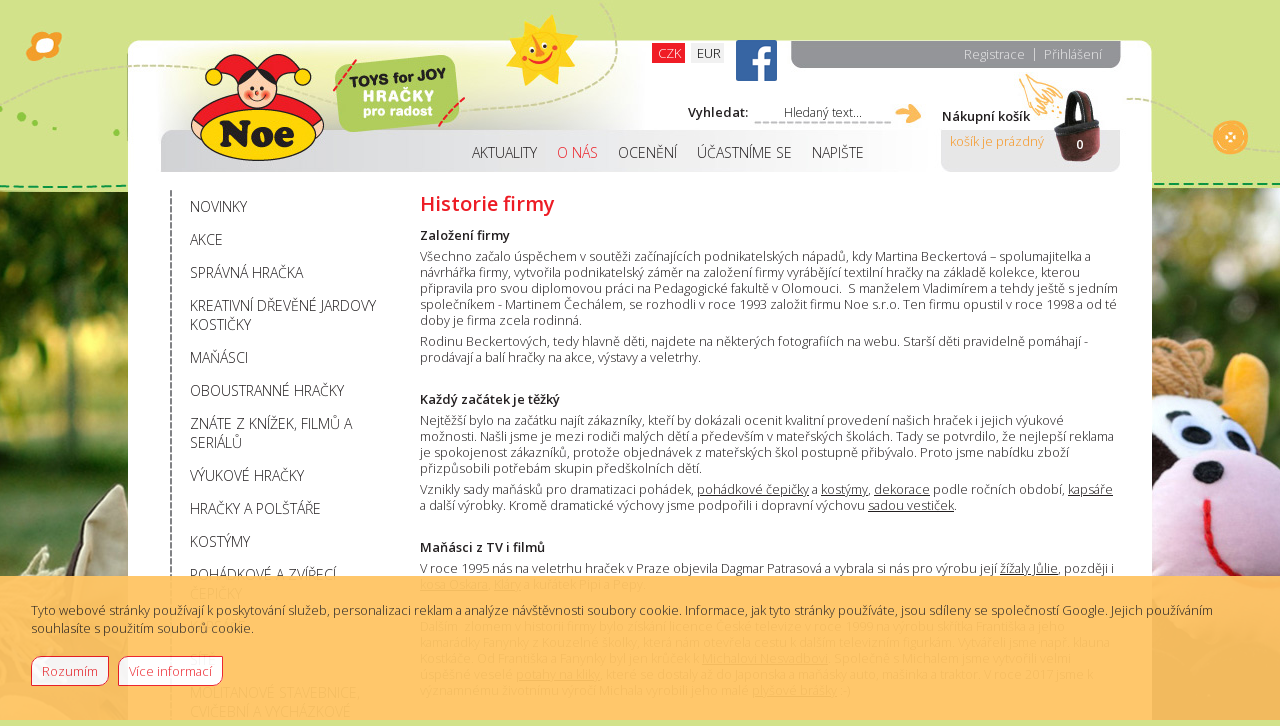

--- FILE ---
content_type: text/html
request_url: https://www.noe.cz/historie-firmy
body_size: 29215
content:

 



<!doctype html>
<head>

  <link rel="shortcut icon" href="favicon.ico" type="image/x-icon" />
	<base href="https://www.noe.cz/" />
	<meta http-equiv="Content-language" content="cs" />
	<meta http-equiv="Content-Type" content="text/html; charset=utf-8" />
	<meta http-equiv="Cache-Control" content="no-cache" />
	<meta http-equiv="Pragma" content="no-cache" />
	<meta http-equiv="Expires" content="-1" />
	<meta name="googlebot" content="index,follow,snippet,archive" />
	<meta name="author" content="Project: NOWONET [www.nowonet.com] - Robert Pavlík" />
	<meta name="author" content="Coding: NOWONET [www.nowonet.com] - Robert Pavlík" />
	<meta name="author" content="Programing: NOWONET [www.nowonet.com] - Robert Pavlík" />
	<meta name="copyright" content="NOE" />
	<meta name="robots" content="ALL,FOLLOW" />
	<meta name="keywords" content="Kuky, Hergot, Anuška, Bublina, skřítek František, Fanynka, žížala Jůlie, kos Oskar, maňásek, maskot" />
	<meta name="description" content="Noe - veselý svět hraček" />
	<meta name="autosize" content="off" />
<script src="inc/lightbox/js/jquery-1.7.2.min.js"></script><script src="inc/lightbox/js/lightbox.js"></script><link href="inc/lightbox/css/lightbox.css" rel="stylesheet" /><script type='text/javascript' src='highslide/highslide-with-gallery.js'></script><script type='text/javascript' src='highslide/highslide.config.js' charset='utf-8'></script><link rel='stylesheet' type='text/css' href='highslide/highslide.css' /><script type='text/javascript' src='inc/ajax.js'></script>	<script type="text/javascript" src="inc/funkce.js"></script>
	<script type="text/javascript" src="inc/ufo.js"></script>
	<link rel="stylesheet" href="inc/print.css" type="text/css" media="print" />
	<link rel="stylesheet" href="inc/style.css" type="text/css" media="screen, projection" />
	<title>O nás - Historie firmy - Noe</title>
<script src='https://maps.google.com/maps?file=api&amp;v=2&amp;sensor=false&amp;key=AIzaSyDylEFb9G4Nil770YB14HYrUMpmbtofI0M' type='text/javascript'></script><script type="text/javascript" src="inc/jquery-1.5.2.min.js"></script><script type="text/javascript" src="inc/jquery.easing.1.3.js"></script><script src="inc/jquery.cycle.all.min.js" type="text/javascript"></script><script type="text/javascript" src="inc/jcarousellite_1.0.1c5.js"></script><script type="text/javascript" src="inc/fancybox/jquery.fancybox-1.3.1.pack.js"></script><link rel="stylesheet" href="inc/fancybox/jquery.fancybox-1.3.1.css" type="text/css" media="screen"/><link href='inc/jquery-scroller.css' rel='stylesheet' type='text/css' /><script type='text/javascript' src='inc/jquery-scroller.js'></script><script type="text/javascript" src="inc/jquery.scrollTo-min.js"></script><link rel="stylesheet" href="css/jquery.ui.all.css" /><script type="text/javascript" src="js/jquery.ui.core.js"></script><script type="text/javascript" src="js/jquery.ui.widget.js"></script><script type="text/javascript" src="js/jquery.ui.datepicker.js"></script><script type="text/javascript" src="js/jquery.ui.datepicker-cs.js"></script>
  
  
<script type="text/javascript">
  $(document).ready(function(){
           
      $('.div-typ').mouseover(function(){
        var par = this.id.substring(7);
        
        $(".div-typ1-bila").addClass("div-bila");
        $(".div-typ2-bila").addClass("div-bila");    
        
        $("#div-typ1-" + par).removeClass("div-bila");
        $("#div-typ2-" + par).removeClass("div-bila");            
      });
      
      $('.div-typ').mouseout(function(){
        $(".div-typ1-bila").addClass("div-bila");
        $(".div-typ2-bila").addClass("div-bila");                
      });      
      
      
            
           
           
    $('.div-fancy a').fancybox({
    	'titlePosition': 'outside'
    });
    
   	$('#homepageTopstory,#homepageTopstory2').cycle({
  		fx: 'fade',
  		speed: 2000,
      timeout: 5000,
  		cleartype: true, 
      cleartypeNoBg: true,
      after: function(curr, next, opts){
  			var index = opts.currSlide+1;
  			$("a.top").removeClass("active");
  			$("#top"+index).addClass("active");
  		}      
    });  
    
  	$("a.top").mouseover(function() {
  		$("a.top").removeClass("active");
  		$(this).addClass("active");
  		$("#homepageTopstory").cycle(parseInt(this.id.substring(3))-1);
  	});      
          
    $(".a-blok").click(function() {
      var par = parseInt(this.id.substring(6));
      $(this).fadeOut("slow",function() {
        $("#div-blok"+par).slideDown("slow");
      }); 
      return false;  
    });    
  });
  
  jQuery(function( $ ){  
  	$('#div-scroll').click(function(){  
  		$.scrollTo( $(".pane:eq(0)"), {speed:1000} );
  	});      
  });    
  
</script>

    
  
</head>


<body onscroll="pozice_scroll();"><div class='pane'></div><input id='poz' style='position: fixed; left: 10px; top: 10px;' class='hidden' /><div id='div-body'><div id='div-top'><div id='div-logo'><a href='/uvod' title='ÚVOD'><img src='../img/dt.gif' alt='ÚVOD' title='ÚVOD' /></a></div><div id='div-top-right'><div id='div-top-right1'><div id='div-jazyky'><div class='cistic-small'>&nbsp;</div><form method='post' action='/historie-firmy'><input type='text' class='hidden' name='pom_kurz' id='pom_kurz' /><input type='submit' value='CZK' onclick="document.getElementById('pom_kurz').value = 'czk';"  class='submitmena toleft' /><input type='submit' value='EUR' onclick="document.getElementById('pom_kurz').value = 'eur';"  class='submitmenab toright' /></form></div><div id='div-top-text'><p><a onclick="return !window.open(this.href);" href="https://www.facebook.com/NoeHracky/?fref=ts"><img src="../files/files/bcg_fb.png" alt="" /></a></p></div><div id='div-prihlaseni'><a href='/prihlaseni' title='Přihlášení' class='toright'><span class='seda'>Přihlášení</span></a><p class='toright'>&nbsp;&nbsp;|&nbsp;&nbsp;</p><a href='/registrace' title='Registrace' class='toright'><span class='seda'>Registrace</span></a><div class='cistic'>&nbsp;</div></div></div><div id='div-top-right2-holder'><div id='div-top-right2'><div id='div-vyhledavani'><p><input type='text' class='hidden' name='priznak_vyhledavani' id='priznak_vyhledavani' /><img id='submit-vyhledavani' title='Vyhledat' src='../img/dt.gif' onclick="location.href='/vyhledavani?priznak_vyhledavani=1&input_vyhledavani=' + document.getElementById('input-vyhledavani').value;" /></p><input type='text' id='input-vyhledavani' name='input_vyhledavani' class='input-prihlaseni' value='Hledaný text...' onfocus="if (this.value == 'Hledaný text...') this.value = '';"  onblur="if (this.value == '') this.value = 'Hledaný text...';" onkeyup="if (event.keyCode == 13) location.href='/vyhledavani?priznak_vyhledavani=1&input_vyhledavani=' + document.getElementById('input-vyhledavani').value;" /><p>Vyhledat:&nbsp;</p></div></div><div id='div-top-right3'><ul class='menu'><li><a href='/aktuality' id='a-menu54' class='a-menu'>AKTUALITY</a></li><li onmouseout = 'smaz_podmenu(87);' onmouseover = 'zobraz_podmenu(87);'><a href='/o-nas' onmouseover = 'zobraz_podmenu(87);' id='a-menu87' class='a-menu selected'>O NÁS</a><ol class='podmenu' id='podmenu87'><li><a href='/historie-firmy' title='Historie firmy'>Historie firmy</a></li>
<li><a href='/noe-ve-svete' title='Noe ve světě'>Noe ve světě</a></li>
<li><a href='/didakticke-pomucky-hracky-pro-deti-s-hendikepem' title='Didaktické pomůcky, hračky pro děti s hendikepem'>Didaktické pomůcky, hračky pro děti s hendikepem</a></li>
<li><a href='/hracky-pro-nejmensi' title='Hračky pro nejmenší'>Hračky pro nejmenší</a></li>
<li><a href='/spravna-hracka' title='Správná hračka'>Správná hračka</a></li>
</ol>
</li><li><a href='/oceneni' id='a-menu121' class='a-menu'>OCENĚNÍ</a></li><li><a href='/ucastnime-se' id='a-menu139' class='a-menu'>ÚČASTNÍME SE</a></li><li><a href='/napiste' id='a-menu7' class='a-menu'>NAPIŠTE</a></li></ul>
</div></div><div id='div-kosik'><div id='div-kosik1'><a href='/nakupni-kosik' title='Nákupní košík' class='bold'>Nákupní košík</a><div id='div-kosik1a'>košík je prázdný</div></div><div id='div-kosik2' onclick="location.href='/nakupni-kosik';">0</div></div></div></div><div id='div-main'><div id='div-left'><ul class='menu_typprodukty'><li><a href='/sortiment?novinka=1' title='Novinky'>NOVINKY</a></li><li><a href='/sortiment?akce=1' title='Akce'>AKCE</a></li><li><a href='/sortiment?spravna=1' title='Správná hračka'>SPRÁVNÁ HRAČKA</a></li></ul><ul class='menu_typprodukty'><li><a href='/kreativni-drevene-jardovy-kosticky' id='a-menu-typprodukty50' class='a-menu-typprodukty'>KREATIVNÍ DŘEVĚNÉ JARDOVY KOSTIČKY</a></li><li><a href='/manasci' id='a-menu-typprodukty1' class='a-menu-typprodukty'>MAŇÁSCI</a></li><li><a href='/oboustranne-hracky' id='a-menu-typprodukty19' class='a-menu-typprodukty'>OBOUSTRANNÉ HRAČKY</a></li><li><a href='/znate-z-knizek-filmu-a-serialu' id='a-menu-typprodukty5' class='a-menu-typprodukty'>ZNÁTE Z KNÍŽEK, FILMŮ A SERIÁLŮ</a></li><li><a href='/vyukove-hracky' id='a-menu-typprodukty7' class='a-menu-typprodukty'>VÝUKOVÉ HRAČKY</a></li><li><a href='/hracky-a-polstare' id='a-menu-typprodukty8' class='a-menu-typprodukty'>HRAČKY A POLŠTÁŘE</a></li><li><a href='/kostymy' id='a-menu-typprodukty13' class='a-menu-typprodukty'>KOSTÝMY</a></li><li><a href='/pohadkove-a-zvireci-cepicky' id='a-menu-typprodukty2' class='a-menu-typprodukty'>POHÁDKOVÉ A ZVÍŘECÍ ČEPIČKY</a></li><li><a href='/kapsare' id='a-menu-typprodukty4' class='a-menu-typprodukty'>KAPSÁŘE</a></li><li><a href='/site' id='a-menu-typprodukty10' class='a-menu-typprodukty'>SÍTĚ</a></li><li><a href='/molitanove-stavebnice-cvicebni-a-vychazkove-pomucky' id='a-menu-typprodukty9' class='a-menu-typprodukty'>MOLITANOVÉ STAVEBNICE, CVIČEBNÍ A VYCHÁZKOVÉ POMŮCKY</a></li><li><a href='/na-zakazku' id='a-menu-typprodukty15' class='a-menu-typprodukty'>NA ZAKÁZKU</a></li><li><a href='/doprodej' id='a-menu-typprodukty32' class='a-menu-typprodukty'>DOPRODEJ</a></li></ul>
<div class='cistic-big2'>&nbsp;</div><div class='div-blok div-blok117'><table class="tab-homepage" border="0" cellspacing="0" cellpadding="0">
<tbody>
<tr>
<td style="font-size: 18px; width: 167px;" colspan="2"><strong>Český výrobce</strong></td>
</tr>
<tr>
<td style="font-size: 24px; text-align: right;"><strong>32 let</strong></td>
<td><img style="float: right;" src="../files/files/bcg_banner1.png" alt="noe" width="31" height="24" /></td>
</tr>
<tr>
<td style="font-size: 18px; text-align: right;" colspan="2"><strong>na trhu</strong></td>
</tr>
</tbody>
</table></div><div class='cistic-big'>&nbsp;</div><div class='div-blok div-blok118'><table class="tab-homepage" style="width: 167px;" border="0" cellspacing="0" cellpadding="0">
<tbody>
<tr>
<td style="font-size: 18px;" rowspan="3" valign="top"><strong>Široký</strong><strong><br />sortiment<br /></strong><strong>maňásků</strong></td>
<td style="width: 61px;" rowspan="3" valign="bottom"><img src="../files/files/bcg_banner2.png" alt="noe" width="61" height="83" /></td>
</tr>
<tr>
</tr>
<tr>
</tr>
</tbody>
</table></div><div class='cistic-big'>&nbsp;</div><div class='div-blok div-blok119'><p>
<table class="tab-homepage" border="0" cellspacing="0" cellpadding="5">
<tbody>
<tr>
<td style="font-size: 18px; width: 165px;" colspan="2"><strong>Poštovné zdarma</strong></td>
</tr>
<tr>
<td style="font-size: 18px;" colspan="2"><strong>pro objednávky</strong></td>
</tr>
<tr>
<td style="font-size: 16px;"><strong>nad 1500 Kč</strong></td>
<td valign="bottom"><img src="../files/files/bcg_banner3.png" alt="" width="55" height="28" /></td>
</tr>
</tbody>
</table>
</p></div><div class='cistic-big'>&nbsp;</div></div><div id='div-right'><h1>Historie firmy</h1><p class="MsoNormal"><strong>Založení firmy</strong></p>
<p class="MsoNormal">Všechno začalo úspěchem v soutěži začínajících  podnikatelských nápadů, kdy Martina Beckertová – spolumajitelka a  návrhářka firmy, vytvořila podnikatelský záměr na založení firmy  vyrábějící textilní hračky na základě kolekce, kterou připravila pro svou diplomovou  práci na Pedagogické fakultě v Olomouci.  S manželem Vladimírem a tehdy ještě s jedním  společníkem - Martinem Čechálem, se  rozhodli v roce 1993 založit firmu Noe s.r.o. Ten firmu opustil v roce 1998 a od té  doby je firma zcela rodinná.</p>
<p class="MsoNormal">Rodinu Beckertových, tedy hlavně děti, najdete na  některých fotografiích na webu. Starší děti pravidelně pomáhají -   prodávají a balí hračky na akce, výstavy a veletrhy.</p>
<p class="MsoNormal"> </p>
<p class="MsoNormal"><strong>Každý začátek je těžký</strong></p>
<p class="MsoNormal">Nejtěžší bylo na začátku najít zákazníky, kteří by  dokázali ocenit kvalitní provedení našich hraček i jejich výukové  možnosti. Našli jsme je mezi rodiči malých dětí a především v mateřských  školách. Tady se potvrdilo, že nejlepší reklama je spokojenost  zákazníků, protože objednávek z mateřských škol postupně přibývalo.  Proto jsme nabídku zboží přizpůsobili potřebám skupin předškolních dětí.</p>
<p class="MsoNormal">Vznikly<a href="../manasci-na-ruku"> sady maňásků</a> pro dramatizaci pohádek, <a href="../pohadkove-cepicky"><span style="text-decoration: underline;">pohádkové čepičky</span> </a>a <span style="text-decoration: underline;"><a href="../pohadkove-kostymy">kostýmy</a></span>, <span style="text-decoration: underline;"><a href="../dekorace1">dekorace</a></span> podle ročních období, <span style="text-decoration: underline;"><a href="../kapsare">kapsáře</a></span> a další výrobky. Kromě dramatické výchovy jsme podpořili i dopravní výchovu<a href="../dopravni-vychova"> <span style="text-decoration: underline;">sadou vestiček</span>.</a></p>
<p class="MsoNormal"> </p>
<p class="MsoNormal"><strong>Maňásci z TV i filmů</strong></p>
<p class="MsoNormal">V roce 1995 nás na veletrhu hraček v Praze objevila Dagmar Patrasová a vybrala si nás pro výrobu její <span style="text-decoration: underline;"><a href="../zizala-julie-manasek">žížaly Jůlie</a></span>, později i <span style="text-decoration: underline;"><a href="../kos-oskar">kosa Oskara</a></span>, <span style="text-decoration: underline;"><a href="../kosice-klara">Kláry</a></span> a kuřátek Pipi a Pepy.</p>
<p class="MsoNormal"> </p>
<p class="MsoNormal">Dalším  zlomem v historii firmy bylo získání  licence České televize v roce 1999 na výrobu skřítka Františka a jeho  kamarádky Fanynky z Kouzelné školky, která nám otevřela cestu k dalším  televizním figurkám. Vytvářeli jsme např. klauna Kostkáče. Od Františka a Fanynky byl jen krůček k <span style="text-decoration: underline;"><a href="http://www.nesvadba.cz/" target="_blank">Michalovi Nesvadbovi</a></span>. Společně s Michalem jsme vytvořili velmi úspěšné veselé <span style="text-decoration: underline;"><a href="../michalovy-potahy-na-kliky">potahy na kliky</a></span>, které se dostaly až do Japonska a maňásky auto, mašinka a traktor. V roce 2017 jsme k významnému životnímu výročí Michala vyrobili jeho malé <span style="text-decoration: underline;"><a href="../plysaci-michalove">plyšové brášky</a></span> :-) </p>
<p class="MsoNormal"> </p>
<p class="MsoNormal"><strong>Spolupráce s Janem Svěrákem </strong></p>
<p class="MsoNormal">Dosud nejúspěšnějším byl pro Noe rok 2010, kdy nás oslovil režisér Jan Svěrák a svěřil nám výrobu <span style="text-decoration: underline;"><a href="../kuky">medvídka Kukyho </a></span>ze svého filmu <a href="http://www.csfd.cz/film/244402-kuky-se-vraci/prehled/" target="_blank"><span style="text-decoration: underline;">Kuky se vrací</span>.</a> Spolupráce byla zajímavá, ale zároveň i náročná. Z původní představy  pana režiséra, že by hračka měla být vycpaná slámou nebo hoblinami, přes  vyšisování látky savem (což by neodpovídalo hygienickým normám a v této  fázi Kuky zrovna nevoněl), jsme se dobrali k pratelné verzi hračky  z pleteného froté. Jan Svěrák sám v naší firmě natočil reportáž  "<a href="https://www.youtube.com/watch?v=_E5WEWdH9PU" target="_blank"><strong>Jak se šije Kuky</strong></a>"<em>.</em> Postupně jsme vyrobili Kukymu i další <span style="text-decoration: underline;"><a href="../kuky-se-vraci">kamarády:</a></span> Hergota, Bublinu a Anušku<span style="text-decoration: underline;">.</span> Díky této spolupráci se naše firma dostala do širokého povědomí  veřejnosti v celé republice, protože Kuky si získal a dodnes získává  srdce mnoha dětí i dospělých.</p>
<p class="MsoNormal"><strong> </strong></p>
<p class="MsoNormal"><strong>Postavičky z knížek i počítačových her</strong></p>
<p class="MsoNormal">Podle komiksů kreslíře Petra Morkese jsme vyrobili  další slavnou postavičku komisaře Vrťapky. Podle knížky Pavla Šruta  Lichožrouti, ověnčené cenou Magnesia Litera 2008, ilustrované Galinou  Miklínovou jsme vyráběli postavičku lichožrouta Hihlíka.</p>
<p class="MsoNormal">Spolupráce na filmu „Kuky se vrací“ nám přinesla i spolupráci s výtvarníkem Jakubem Dvorským. Jeho úspěšná společnost <span style="text-decoration: underline;"><a href="http://amanita-design.net/" target="_blank">Amanita design</a></span> vytváří hry pro děti  - <span style="text-decoration: underline;"><a href="http://amanita-design.net/games/samorost3.html" target="_blank">Samorost,</a> <a href="http://amanita-design.net/games/machinarium.html" target="_blank">Machinarium</a>,<a href="http://amanita-design.net/games/botanicula.html" target="_blank"> Botanicula</a> a <a href="https://amanita-design.net/games/chuchel.html" target="_blank">Chuchel</a>.</span> Podle postav z těchto her vyrábíme nyní <span style="text-decoration: underline;"><a href="../robot-josef-machinarium">robůtka Josefa</a></span> a jeho robotí přítelkyni <a style="text-decoration-line: underline;" href="../robotka-berta-machinarium">Bertu</a>, <a style="text-decoration-line: underline;" href="../skritek-samorost">skřítka Samorosta</a> nebo věčně se zlobícího <span style="text-decoration: underline;"><a href="../chuchel">Chuchela</a></span>.</p></div><div class='cistic'>&nbsp;</div></div><div class='cistic-big'>&nbsp;</div></div><div class='cistic'>&nbsp;</div><div id='div-paticka'><div id='div-paticka-inner'><p>
<table style="width: 960;" border="0" cellspacing="0" cellpadding="5">
<tbody>
<tr>
<td style="width: 480px; text-align: center;" valign="top"><strong>Aktuálně</strong></td>
<td style="width: 20px;"> </td>
<td style="width: 310px; text-align: center;"><strong>Vítejte v Noe</strong></td>
</tr>
<tr>
<td style="width: 670px;" valign="top"><!--
<div id="fb-root"></div>
<script>(function(d, s, id) {
  var js, fjs = d.getElementsByTagName(s)[0];
  if (d.getElementById(id)) return;
  js = d.createElement(s); js.id = id;
  js.src = "//connect.facebook.net/cs_CZ/sdk.js#xfbml=1&version=v2.10&appId=118019824875097";
  fjs.parentNode.insertBefore(js, fjs);
}(document, 'script', 'facebook-jssdk'));</script>

<div class="fb-like" data-href="https://www.facebook.com/NoeHracky/" data-width="650" data-layout="standard" data-action="like" data-size="large" data-show-faces="true" data-share="true"></div>
//-->
<a href='/inventura1' title='INVENTURA'><strong>19.12.2024&nbsp;|&nbsp;<span class='underline'>INVENTURA</span></strong></a><div class='cistic-small'>&nbsp;</div><p>Mil&iacute; z&aacute;kazn&iacute;ci,</p>
<p><strong>v term&iacute;nu&nbsp;</strong><strong>od 5.1.2025 do 16.1.2025</strong>&nbsp;budeme m&iacute;t&nbsp;<strong>INVENTURU</strong>.&nbsp;</p>
<p>Objedn&aacute;vky do&scaron;l&eacute; v těchto term&iacute;nech budou vyřizov&aacute;ny postupně&nbsp;<strong>od 19.1.2025</strong>.&nbsp;</p>
<p>Děkujeme za pochopen&iacute;.</p><div class='cistic-middle'>&nbsp;</div><hr /><a href='/komar-velbloud-spravnou-hrackou' title='Komár - Velbloud Správnou hračkou'><strong>08.10.2025&nbsp;|&nbsp;<span class='underline'>Komár - Velbloud Správnou hračkou</span></strong></a><div class='cistic-small'>&nbsp;</div><p><span style="font-size: 10pt; font-family: Arial, sans-serif;">Odborn&aacute; komise složen&aacute; z odborn&iacute;ků v oboru hraček a z řad pedagogů se rozhodla na&scaron;&iacute; firmě udělit již třin&aacute;ct&eacute; oceněn&iacute;&nbsp;<a href="../spravna-hracka" target="_blank"><strong>Spr&aacute;vn&aacute; hračka</strong></a>&nbsp;za na&scaron;i novou oboustrannou hračku&nbsp;<a href="../komar-velbloud" target="_blank"><strong>Kom&aacute;r - Velbloud.</strong>&nbsp;</a>&nbsp;Slovy jednoho z &uacute;častn&iacute;ků poroty: "Porota vykřikovala nad&scaron;en&iacute;m. U V&aacute;s se nemuselo ani diskutovat, ale i tak hodnocen&iacute; zabralo dost času, protože si chtěl každ&yacute; člen poroty udělat z kom&aacute;ra velblouda."&nbsp;</span><span style="font-family: Arial, sans-serif; font-size: 13.3333px;">&nbsp;</span><span style="font-family: Arial, sans-serif; font-size: 13.3333px;">:-)</span></p>
<p><span style="font-size: 10pt; font-family: Arial, sans-serif;">Toto oceněn&iacute; je v&iacute;c než jen logo &ndash; je to nez&aacute;visl&eacute; potvrzen&iacute; kvality, bezpečnosti a př&iacute;nosu pro rozvoj dět&iacute;. V&yacute;robek uspěl v hodnocen&iacute;&nbsp;</span><span style="font-family: Arial, sans-serif; font-size: 10pt;">odborn&eacute; poroty podle stanoven&yacute;ch krit&eacute;ri&iacute; a st&aacute;v&aacute; se tak doporučenou volbou pro rodiče, &scaron;koly i odbornou veřejnost. &uml;</span></p>
<p>&nbsp;</p>
<p style="margin: 0cm;"><span style="font-family: Arial, sans-serif; font-size: 10pt;"><img src="http://www.noe.cz/files/files/Spravn&aacute; hračka kulat&eacute;.jpg" alt="" width="160" height="152" /></span></p>
<p>&nbsp;</p><div class='cistic-middle'>&nbsp;</div><hr /><a href='/' title='Výstava Noe 30+1 v Galerii Konírna v Lipníku nad Bečvou'><strong>17.10.2024&nbsp;|&nbsp;<span class='underline'>Výstava Noe 30+1 v Galerii Konírna v Lipníku nad Bečvou</span></strong></a><div class='cistic-small'>&nbsp;</div><p>&nbsp;</p>
<p class="MsoNormal">Po 11 letech se do <a href="https://svclipnik.cz/galerie-konirna/" target="_blank"><strong>Galerie Kon&iacute;rna</strong></a> vrac&iacute; na&scaron;e v&yacute;stava.&nbsp; Retrospektivn&iacute; průřez tvorbou firmy n&aacute;m tentokr&aacute;t uk&aacute;že nejenom obl&iacute;ben&eacute; postavičky z&nbsp;televize, filmů, kn&iacute;žek nebo poč&iacute;tačov&yacute;ch her např. s<strong>kř&iacute;tka Franti&scaron;ka a Fanynku z&nbsp;Kouzeln&eacute; &scaron;kolky, medv&iacute;dka Kukyho, ž&iacute;žalu Jůlii, roboty z&nbsp;Machinaria, j&oacute;gov&eacute; hračky Salambu a Jogiho nebo postavičky Mlsn&yacute;ch medvědů z&nbsp;večern&iacute;čku</strong>, ale i společnou tvorbu s&nbsp;v&yacute;znamnou &scaron;v&eacute;dskou v&yacute;tvarnic&iacute; <strong>Anne Zapel </strong>. &nbsp;Nov&aacute; v&yacute;stava n&aacute;s tak&eacute; sezn&aacute;m&iacute; s&nbsp;těžk&yacute;m obdob&iacute;m <strong>za covidu</strong>, kdy se m&iacute;sto hraček a kost&yacute;mů pro děti vyr&aacute;běly rou&scaron;ky a kdy kvůli z&aacute;vadě řezac&iacute;ho stroje zachv&aacute;til budovu firmy<strong> siln&yacute; pož&aacute;r.</strong> &nbsp;Posledn&iacute; přehl&iacute;dka tvorby Noe v&nbsp;Kon&iacute;rně v&nbsp;roce 2013 nastartovala velk&yacute; z&aacute;jem n&aacute;v&scaron;těvn&iacute;ků o oboustrann&eacute; hračky pulec-ž&aacute;ba, housenka-mot&yacute;l nebo moucha-pavouk a bude tedy jistě l&aacute;kav&eacute; vidět jak&eacute; dal&scaron;&iacute; novinky na tomto poli vznikly. Nebude chybět ani mal&aacute; herna, kde se děti budou moci vyfotit v&nbsp;kost&yacute;mech a pohr&aacute;t si s hračkami Noe. <strong>V&yacute;stava Noe 30+1</strong> mapuje 31 let &nbsp;př&iacute;běhu mal&eacute; česk&eacute; manufaktury, kter&aacute; se v&nbsp;roce 2016 probojovala až do <strong>fin&aacute;le soutěže EY Podnikatel roku</strong>. &nbsp;</p>
<p><img src="http://www.noe.cz/files/files/Pozv&aacute;nka Noe_web.jpg" alt="" width="640" height="904" /></p>
<p>&nbsp;</p><div class='cistic-middle'>&nbsp;</div><hr /></td>
<td> </td>
<td style="width: 310px;">Hračky a kostýmy vyrábíme již od roku 1993. Za všechno může diplomová práce tehdy čerstvé absolventky Pedagogické fakulty Univerzity Palackého v Olomouci a první místo v soutěži začínajících podnikatelských nápadů. Od té doby uplynulo hodně vody v řece Bečvě, která protéká naším Lipníkem a my jsme za tu dobu vyrobili obrovské množství hraček, které se staly neodmyslitelnou součástí dětského života již minimálně dvou generací. Hračky vyrábíme rádi a nepřestává nás těšit, že o ně máte stále zájem.<br /></td>
</tr>
</tbody>
</table>
</p>
<p> </p>
<p>
<table style="width: 960px;" border="0" cellspacing="0" cellpadding="5">
<tbody>
<tr>
<td style="text-align: center; width: 310px;"><strong>zákaznický servis</strong></td>
<td style="width: 20px;"> </td>
<td style="text-align: center; width: 310px;"><strong>najdete nás</strong></td>
<td style="width: 20px;"> </td>
<td style="text-align: center; width: 310px;"><strong>platební metody</strong></td>
</tr>
<tr>
<td style="text-align: center;" valign="top">
<p><a href="../kontakt">kontakt</a></p>
<p><a href="../vraceni-a-vymena-zbozi">vrácení a výměna zboží</a></p>
<p><a href="../ochrana-osobnich-udaju">ochrana osobních údajů</a></p>
<p><a href="../ochrana-osobnich-udaju"></a><br /><a href='obchodni-podminky-koncovy-zakaznik' title='Obchodní podmínky'>Obchodní podmínky</a><br /><a href="../reklamacni-rad">reklamační řád</a><br /><a href="../cenik-dopravy">ceník dopravy</a><br /><a href="../elektronicka-evidence-trzeb">EET</a></p>
<p><a href="../elektronicka-evidence-trzeb"></a><br /><a onclick="return !window.open(this.href);" href="https://www.facebook.com/NoeHracky/?fref=ts">najdete nás na Facebooku</a><br /><a href="../charitativni-cinnost">charitativní činnost</a><br /><a href="../nasi-partneri">naši partneři</a></p>
</td>
<td> </td>
<td valign="top"><iframe src="https://www.google.com/maps/embed?pb=!1m18!1m12!1m3!1d2589.804509964477!2d17.577279415934512!3d49.525966261422596!2m3!1f0!2f0!3f0!3m2!1i1024!2i768!4f13.1!3m3!1m2!1s0x4713b069a7ab86e9%3A0xe62089471b1d2d3b!2zT3NlY2vDoSAzMzcvMjksIE3Em3N0bywgNzUxIDMxIExpcG7DrWsgbmFkIEJlxI12b3U!5e0!3m2!1scs!2scz!4v1471509481712" width="320" height="200" frameborder="0" style="border:0" allowfullscreen></iframe></td>
<td> </td>
<td valign="top">
<p style="text-align: center;"><img title="maestro" src="../files/files/bcg_maestro.png" alt="maestro" width="52" height="32" /> <img title="mastercard" src="../files/files/bcg_mastercard.png" alt="mastercard" width="51" height="32" /></p>
<p style="text-align: center;"><img title="visa" src="../files/files/bcg_visa.png" alt="visa" width="50" height="32" /> <img title="visa electron" src="../files/files/bcg_visa_electron.png" alt="visa electron" width="51" height="32" /> </p>
<p style="text-align: center;"> </p>
</td>
</tr>
</tbody>
</table>
</p></div></div>
<div id='div-scroll' style='display: none;'></div><div id='div-cookies'><table style="width: 100%;" border="0" cellspacing="0" cellpadding="5">
<tbody>
<tr>
<td>Tyto webové stránky používají k poskytování služeb, personalizaci reklam  a analýze návštěvnosti soubory cookie. Informace, jak tyto stránky  používáte, jsou sdíleny se společností Google. Jejich používáním  souhlasíte s použitím souborů cookie.</td>
</tr>
<tr class="nizsi">
<td>
<p> </p>
<p><a href='#' onclick="document.cookie = 'submit_cookies=1; expires=Thu, 01 Jan 2026 12:00:00 UTC';  $('#div-cookies').fadeOut('slow'); return false;" title='Rozumím' id='ok_cookies' class='submit' />Rozumím</a>   <a href='https://policies.google.com/technologies/cookies?hl=cs-CZ' onclick='return !window.open(this.href);' title='Více informací' id='ok_cookies' class='submit' />Více&nbsp;informací</a></p>
<p> </p>
</td>
</tr>
</tbody>
</table></div>


	<script type="text/javascript" src="inc/zoom/jquery.loupe.js"></script>
  <script type="text/javascript">$('#image1').loupe();</script>     



<script>
  (function(i,s,o,g,r,a,m){i['GoogleAnalyticsObject']=r;i[r]=i[r]||function(){
  (i[r].q=i[r].q||[]).push(arguments)},i[r].l=1*new Date();a=s.createElement(o),
  m=s.getElementsByTagName(o)[0];a.async=1;a.src=g;m.parentNode.insertBefore(a,m)
  })(window,document,'script','https://www.google-analytics.com/analytics.js','ga');

  ga('create', 'UA-61642763-21', 'auto');
  ga('send', 'pageview');

</script>

    


</body>
</html>


--- FILE ---
content_type: text/html
request_url: https://www.noe.cz/highslide/highslide.css
body_size: 22525
content:

 



<!doctype html>
<head>

  <link rel="shortcut icon" href="favicon.ico" type="image/x-icon" />
	<base href="https://www.noe.cz/" />
	<meta http-equiv="Content-language" content="cs" />
	<meta http-equiv="Content-Type" content="text/html; charset=utf-8" />
	<meta http-equiv="Cache-Control" content="no-cache" />
	<meta http-equiv="Pragma" content="no-cache" />
	<meta http-equiv="Expires" content="-1" />
	<meta name="googlebot" content="index,follow,snippet,archive" />
	<meta name="author" content="Project: NOWONET [www.nowonet.com] - Robert Pavlík" />
	<meta name="author" content="Coding: NOWONET [www.nowonet.com] - Robert Pavlík" />
	<meta name="author" content="Programing: NOWONET [www.nowonet.com] - Robert Pavlík" />
	<meta name="copyright" content="NOE" />
	<meta name="robots" content="ALL,FOLLOW" />
	<meta name="keywords" content="Kuky, Hergot, Anuška, Bublina, skřítek František, Fanynka, žížala Jůlie, kos Oskar, maňásek, maskot" />
	<meta name="description" content="Noe - veselý svět hraček" />
	<meta name="autosize" content="off" />
<script src="inc/lightbox/js/jquery-1.7.2.min.js"></script><script src="inc/lightbox/js/lightbox.js"></script><link href="inc/lightbox/css/lightbox.css" rel="stylesheet" /><script type='text/javascript' src='highslide/highslide-with-gallery.js'></script><script type='text/javascript' src='highslide/highslide.config.js' charset='utf-8'></script><link rel='stylesheet' type='text/css' href='highslide/highslide.css' /><script type='text/javascript' src='inc/ajax.js'></script>	<script type="text/javascript" src="inc/funkce.js"></script>
	<script type="text/javascript" src="inc/ufo.js"></script>
	<link rel="stylesheet" href="inc/print.css" type="text/css" media="print" />
	<link rel="stylesheet" href="inc/style.css" type="text/css" media="screen, projection" />
	<title>veselý svět hraček - Noe</title>
<script src='https://maps.google.com/maps?file=api&amp;v=2&amp;sensor=false&amp;key=AIzaSyDylEFb9G4Nil770YB14HYrUMpmbtofI0M' type='text/javascript'></script><script type="text/javascript" src="inc/jquery-1.5.2.min.js"></script><script type="text/javascript" src="inc/jquery.easing.1.3.js"></script><script src="inc/jquery.cycle.all.min.js" type="text/javascript"></script><script type="text/javascript" src="inc/jcarousellite_1.0.1c5.js"></script><script type="text/javascript" src="inc/fancybox/jquery.fancybox-1.3.1.pack.js"></script><link rel="stylesheet" href="inc/fancybox/jquery.fancybox-1.3.1.css" type="text/css" media="screen"/><link href='inc/jquery-scroller.css' rel='stylesheet' type='text/css' /><script type='text/javascript' src='inc/jquery-scroller.js'></script><script type="text/javascript" src="inc/jquery.scrollTo-min.js"></script><link rel="stylesheet" href="css/jquery.ui.all.css" /><script type="text/javascript" src="js/jquery.ui.core.js"></script><script type="text/javascript" src="js/jquery.ui.widget.js"></script><script type="text/javascript" src="js/jquery.ui.datepicker.js"></script><script type="text/javascript" src="js/jquery.ui.datepicker-cs.js"></script>
  
  
<script type="text/javascript">
  $(document).ready(function(){
           
      $('.div-typ').mouseover(function(){
        var par = this.id.substring(7);
        
        $(".div-typ1-bila").addClass("div-bila");
        $(".div-typ2-bila").addClass("div-bila");    
        
        $("#div-typ1-" + par).removeClass("div-bila");
        $("#div-typ2-" + par).removeClass("div-bila");            
      });
      
      $('.div-typ').mouseout(function(){
        $(".div-typ1-bila").addClass("div-bila");
        $(".div-typ2-bila").addClass("div-bila");                
      });      
      
      
            
           
           
    $('.div-fancy a').fancybox({
    	'titlePosition': 'outside'
    });
    
   	$('#homepageTopstory,#homepageTopstory2').cycle({
  		fx: 'fade',
  		speed: 2000,
      timeout: 5000,
  		cleartype: true, 
      cleartypeNoBg: true,
      after: function(curr, next, opts){
  			var index = opts.currSlide+1;
  			$("a.top").removeClass("active");
  			$("#top"+index).addClass("active");
  		}      
    });  
    
  	$("a.top").mouseover(function() {
  		$("a.top").removeClass("active");
  		$(this).addClass("active");
  		$("#homepageTopstory").cycle(parseInt(this.id.substring(3))-1);
  	});      
          
    $(".a-blok").click(function() {
      var par = parseInt(this.id.substring(6));
      $(this).fadeOut("slow",function() {
        $("#div-blok"+par).slideDown("slow");
      }); 
      return false;  
    });    
  });
  
  jQuery(function( $ ){  
  	$('#div-scroll').click(function(){  
  		$.scrollTo( $(".pane:eq(0)"), {speed:1000} );
  	});      
  });    
  
</script>

    
  
</head>


<body onscroll="pozice_scroll();"><div class='pane'></div><input id='poz' style='position: fixed; left: 10px; top: 10px;' class='hidden' /><div id='div-body'><div id='div-top'><div id='div-logo'><a href='/uvod' title='ÚVOD'><img src='../img/dt.gif' alt='ÚVOD' title='ÚVOD' /></a></div><div id='div-top-right'><div id='div-top-right1'><div id='div-jazyky'><div class='cistic-small'>&nbsp;</div><form method='post' action='/highslide/highslide.css'><input type='text' class='hidden' name='pom_kurz' id='pom_kurz' /><input type='submit' value='CZK' onclick="document.getElementById('pom_kurz').value = 'czk';"  class='submitmena toleft' /><input type='submit' value='EUR' onclick="document.getElementById('pom_kurz').value = 'eur';"  class='submitmenab toright' /></form></div><div id='div-top-text'><p><a onclick="return !window.open(this.href);" href="https://www.facebook.com/NoeHracky/?fref=ts"><img src="../files/files/bcg_fb.png" alt="" /></a></p></div><div id='div-prihlaseni'><a href='/prihlaseni' title='Přihlášení' class='toright'><span class='seda'>Přihlášení</span></a><p class='toright'>&nbsp;&nbsp;|&nbsp;&nbsp;</p><a href='/registrace' title='Registrace' class='toright'><span class='seda'>Registrace</span></a><div class='cistic'>&nbsp;</div></div></div><div id='div-top-right2-holder'><div id='div-top-right2'><div id='div-vyhledavani'><p><input type='text' class='hidden' name='priznak_vyhledavani' id='priznak_vyhledavani' /><img id='submit-vyhledavani' title='Vyhledat' src='../img/dt.gif' onclick="location.href='/vyhledavani?priznak_vyhledavani=1&input_vyhledavani=' + document.getElementById('input-vyhledavani').value;" /></p><input type='text' id='input-vyhledavani' name='input_vyhledavani' class='input-prihlaseni' value='Hledaný text...' onfocus="if (this.value == 'Hledaný text...') this.value = '';"  onblur="if (this.value == '') this.value = 'Hledaný text...';" onkeyup="if (event.keyCode == 13) location.href='/vyhledavani?priznak_vyhledavani=1&input_vyhledavani=' + document.getElementById('input-vyhledavani').value;" /><p>Vyhledat:&nbsp;</p></div></div><div id='div-top-right3'><ul class='menu'><li><a href='/aktuality' id='a-menu54' class='a-menu'>AKTUALITY</a></li><li onmouseout = 'smaz_podmenu(87);' onmouseover = 'zobraz_podmenu(87);'><a href='/o-nas' onmouseover = 'zobraz_podmenu(87);' id='a-menu87' class='a-menu'>O NÁS</a><ol class='podmenu' id='podmenu87'><li><a href='/historie-firmy' title='Historie firmy'>Historie firmy</a></li>
<li><a href='/noe-ve-svete' title='Noe ve světě'>Noe ve světě</a></li>
<li><a href='/didakticke-pomucky-hracky-pro-deti-s-hendikepem' title='Didaktické pomůcky, hračky pro děti s hendikepem'>Didaktické pomůcky, hračky pro děti s hendikepem</a></li>
<li><a href='/hracky-pro-nejmensi' title='Hračky pro nejmenší'>Hračky pro nejmenší</a></li>
<li><a href='/spravna-hracka' title='Správná hračka'>Správná hračka</a></li>
</ol>
</li><li><a href='/oceneni' id='a-menu121' class='a-menu'>OCENĚNÍ</a></li><li><a href='/ucastnime-se' id='a-menu139' class='a-menu'>ÚČASTNÍME SE</a></li><li><a href='/napiste' id='a-menu7' class='a-menu'>NAPIŠTE</a></li></ul>
</div></div><div id='div-kosik'><div id='div-kosik1'><a href='/nakupni-kosik' title='Nákupní košík' class='bold'>Nákupní košík</a><div id='div-kosik1a'>košík je prázdný</div></div><div id='div-kosik2' onclick="location.href='/nakupni-kosik';">0</div></div></div></div><div id='div-main'><div id='div-left'><ul class='menu_typprodukty'><li><a href='/sortiment?novinka=1' title='Novinky'>NOVINKY</a></li><li><a href='/sortiment?akce=1' title='Akce'>AKCE</a></li><li><a href='/sortiment?spravna=1' title='Správná hračka'>SPRÁVNÁ HRAČKA</a></li></ul><ul class='menu_typprodukty'><li><a href='/kreativni-drevene-jardovy-kosticky' id='a-menu-typprodukty50' class='a-menu-typprodukty'>KREATIVNÍ DŘEVĚNÉ JARDOVY KOSTIČKY</a></li><li><a href='/manasci' id='a-menu-typprodukty1' class='a-menu-typprodukty'>MAŇÁSCI</a></li><li><a href='/oboustranne-hracky' id='a-menu-typprodukty19' class='a-menu-typprodukty'>OBOUSTRANNÉ HRAČKY</a></li><li><a href='/znate-z-knizek-filmu-a-serialu' id='a-menu-typprodukty5' class='a-menu-typprodukty'>ZNÁTE Z KNÍŽEK, FILMŮ A SERIÁLŮ</a></li><li><a href='/vyukove-hracky' id='a-menu-typprodukty7' class='a-menu-typprodukty'>VÝUKOVÉ HRAČKY</a></li><li><a href='/hracky-a-polstare' id='a-menu-typprodukty8' class='a-menu-typprodukty'>HRAČKY A POLŠTÁŘE</a></li><li><a href='/kostymy' id='a-menu-typprodukty13' class='a-menu-typprodukty'>KOSTÝMY</a></li><li><a href='/pohadkove-a-zvireci-cepicky' id='a-menu-typprodukty2' class='a-menu-typprodukty'>POHÁDKOVÉ A ZVÍŘECÍ ČEPIČKY</a></li><li><a href='/kapsare' id='a-menu-typprodukty4' class='a-menu-typprodukty'>KAPSÁŘE</a></li><li><a href='/site' id='a-menu-typprodukty10' class='a-menu-typprodukty'>SÍTĚ</a></li><li><a href='/molitanove-stavebnice-cvicebni-a-vychazkove-pomucky' id='a-menu-typprodukty9' class='a-menu-typprodukty'>MOLITANOVÉ STAVEBNICE, CVIČEBNÍ A VYCHÁZKOVÉ POMŮCKY</a></li><li><a href='/na-zakazku' id='a-menu-typprodukty15' class='a-menu-typprodukty'>NA ZAKÁZKU</a></li><li><a href='/doprodej' id='a-menu-typprodukty32' class='a-menu-typprodukty'>DOPRODEJ</a></li></ul>
<div class='cistic-big2'>&nbsp;</div><div class='div-blok div-blok117'><table class="tab-homepage" border="0" cellspacing="0" cellpadding="0">
<tbody>
<tr>
<td style="font-size: 18px; width: 167px;" colspan="2"><strong>Český výrobce</strong></td>
</tr>
<tr>
<td style="font-size: 24px; text-align: right;"><strong>32 let</strong></td>
<td><img style="float: right;" src="../files/files/bcg_banner1.png" alt="noe" width="31" height="24" /></td>
</tr>
<tr>
<td style="font-size: 18px; text-align: right;" colspan="2"><strong>na trhu</strong></td>
</tr>
</tbody>
</table></div><div class='cistic-big'>&nbsp;</div><div class='div-blok div-blok118'><table class="tab-homepage" style="width: 167px;" border="0" cellspacing="0" cellpadding="0">
<tbody>
<tr>
<td style="font-size: 18px;" rowspan="3" valign="top"><strong>Široký</strong><strong><br />sortiment<br /></strong><strong>maňásků</strong></td>
<td style="width: 61px;" rowspan="3" valign="bottom"><img src="../files/files/bcg_banner2.png" alt="noe" width="61" height="83" /></td>
</tr>
<tr>
</tr>
<tr>
</tr>
</tbody>
</table></div><div class='cistic-big'>&nbsp;</div><div class='div-blok div-blok119'><p>
<table class="tab-homepage" border="0" cellspacing="0" cellpadding="5">
<tbody>
<tr>
<td style="font-size: 18px; width: 165px;" colspan="2"><strong>Poštovné zdarma</strong></td>
</tr>
<tr>
<td style="font-size: 18px;" colspan="2"><strong>pro objednávky</strong></td>
</tr>
<tr>
<td style="font-size: 16px;"><strong>nad 1500 Kč</strong></td>
<td valign="bottom"><img src="../files/files/bcg_banner3.png" alt="" width="55" height="28" /></td>
</tr>
</tbody>
</table>
</p></div><div class='cistic-big'>&nbsp;</div></div><div id='div-right'><h1></h1></div><div class='cistic'>&nbsp;</div></div><div class='cistic-big'>&nbsp;</div></div><div class='cistic'>&nbsp;</div><div id='div-paticka'><div id='div-paticka-inner'><p>
<table style="width: 960;" border="0" cellspacing="0" cellpadding="5">
<tbody>
<tr>
<td style="width: 480px; text-align: center;" valign="top"><strong>Aktuálně</strong></td>
<td style="width: 20px;"> </td>
<td style="width: 310px; text-align: center;"><strong>Vítejte v Noe</strong></td>
</tr>
<tr>
<td style="width: 670px;" valign="top"><!--
<div id="fb-root"></div>
<script>(function(d, s, id) {
  var js, fjs = d.getElementsByTagName(s)[0];
  if (d.getElementById(id)) return;
  js = d.createElement(s); js.id = id;
  js.src = "//connect.facebook.net/cs_CZ/sdk.js#xfbml=1&version=v2.10&appId=118019824875097";
  fjs.parentNode.insertBefore(js, fjs);
}(document, 'script', 'facebook-jssdk'));</script>

<div class="fb-like" data-href="https://www.facebook.com/NoeHracky/" data-width="650" data-layout="standard" data-action="like" data-size="large" data-show-faces="true" data-share="true"></div>
//-->
<a href='/inventura1' title='INVENTURA'><strong>19.12.2024&nbsp;|&nbsp;<span class='underline'>INVENTURA</span></strong></a><div class='cistic-small'>&nbsp;</div><p>Mil&iacute; z&aacute;kazn&iacute;ci,</p>
<p><strong>v term&iacute;nu&nbsp;</strong><strong>od 5.1.2025 do 16.1.2025</strong>&nbsp;budeme m&iacute;t&nbsp;<strong>INVENTURU</strong>.&nbsp;</p>
<p>Objedn&aacute;vky do&scaron;l&eacute; v těchto term&iacute;nech budou vyřizov&aacute;ny postupně&nbsp;<strong>od 19.1.2025</strong>.&nbsp;</p>
<p>Děkujeme za pochopen&iacute;.</p><div class='cistic-middle'>&nbsp;</div><hr /><a href='/komar-velbloud-spravnou-hrackou' title='Komár - Velbloud Správnou hračkou'><strong>08.10.2025&nbsp;|&nbsp;<span class='underline'>Komár - Velbloud Správnou hračkou</span></strong></a><div class='cistic-small'>&nbsp;</div><p><span style="font-size: 10pt; font-family: Arial, sans-serif;">Odborn&aacute; komise složen&aacute; z odborn&iacute;ků v oboru hraček a z řad pedagogů se rozhodla na&scaron;&iacute; firmě udělit již třin&aacute;ct&eacute; oceněn&iacute;&nbsp;<a href="../spravna-hracka" target="_blank"><strong>Spr&aacute;vn&aacute; hračka</strong></a>&nbsp;za na&scaron;i novou oboustrannou hračku&nbsp;<a href="../komar-velbloud" target="_blank"><strong>Kom&aacute;r - Velbloud.</strong>&nbsp;</a>&nbsp;Slovy jednoho z &uacute;častn&iacute;ků poroty: "Porota vykřikovala nad&scaron;en&iacute;m. U V&aacute;s se nemuselo ani diskutovat, ale i tak hodnocen&iacute; zabralo dost času, protože si chtěl každ&yacute; člen poroty udělat z kom&aacute;ra velblouda."&nbsp;</span><span style="font-family: Arial, sans-serif; font-size: 13.3333px;">&nbsp;</span><span style="font-family: Arial, sans-serif; font-size: 13.3333px;">:-)</span></p>
<p><span style="font-size: 10pt; font-family: Arial, sans-serif;">Toto oceněn&iacute; je v&iacute;c než jen logo &ndash; je to nez&aacute;visl&eacute; potvrzen&iacute; kvality, bezpečnosti a př&iacute;nosu pro rozvoj dět&iacute;. V&yacute;robek uspěl v hodnocen&iacute;&nbsp;</span><span style="font-family: Arial, sans-serif; font-size: 10pt;">odborn&eacute; poroty podle stanoven&yacute;ch krit&eacute;ri&iacute; a st&aacute;v&aacute; se tak doporučenou volbou pro rodiče, &scaron;koly i odbornou veřejnost. &uml;</span></p>
<p>&nbsp;</p>
<p style="margin: 0cm;"><span style="font-family: Arial, sans-serif; font-size: 10pt;"><img src="http://www.noe.cz/files/files/Spravn&aacute; hračka kulat&eacute;.jpg" alt="" width="160" height="152" /></span></p>
<p>&nbsp;</p><div class='cistic-middle'>&nbsp;</div><hr /><a href='/' title='Výstava Noe 30+1 v Galerii Konírna v Lipníku nad Bečvou'><strong>17.10.2024&nbsp;|&nbsp;<span class='underline'>Výstava Noe 30+1 v Galerii Konírna v Lipníku nad Bečvou</span></strong></a><div class='cistic-small'>&nbsp;</div><p>&nbsp;</p>
<p class="MsoNormal">Po 11 letech se do <a href="https://svclipnik.cz/galerie-konirna/" target="_blank"><strong>Galerie Kon&iacute;rna</strong></a> vrac&iacute; na&scaron;e v&yacute;stava.&nbsp; Retrospektivn&iacute; průřez tvorbou firmy n&aacute;m tentokr&aacute;t uk&aacute;že nejenom obl&iacute;ben&eacute; postavičky z&nbsp;televize, filmů, kn&iacute;žek nebo poč&iacute;tačov&yacute;ch her např. s<strong>kř&iacute;tka Franti&scaron;ka a Fanynku z&nbsp;Kouzeln&eacute; &scaron;kolky, medv&iacute;dka Kukyho, ž&iacute;žalu Jůlii, roboty z&nbsp;Machinaria, j&oacute;gov&eacute; hračky Salambu a Jogiho nebo postavičky Mlsn&yacute;ch medvědů z&nbsp;večern&iacute;čku</strong>, ale i společnou tvorbu s&nbsp;v&yacute;znamnou &scaron;v&eacute;dskou v&yacute;tvarnic&iacute; <strong>Anne Zapel </strong>. &nbsp;Nov&aacute; v&yacute;stava n&aacute;s tak&eacute; sezn&aacute;m&iacute; s&nbsp;těžk&yacute;m obdob&iacute;m <strong>za covidu</strong>, kdy se m&iacute;sto hraček a kost&yacute;mů pro děti vyr&aacute;běly rou&scaron;ky a kdy kvůli z&aacute;vadě řezac&iacute;ho stroje zachv&aacute;til budovu firmy<strong> siln&yacute; pož&aacute;r.</strong> &nbsp;Posledn&iacute; přehl&iacute;dka tvorby Noe v&nbsp;Kon&iacute;rně v&nbsp;roce 2013 nastartovala velk&yacute; z&aacute;jem n&aacute;v&scaron;těvn&iacute;ků o oboustrann&eacute; hračky pulec-ž&aacute;ba, housenka-mot&yacute;l nebo moucha-pavouk a bude tedy jistě l&aacute;kav&eacute; vidět jak&eacute; dal&scaron;&iacute; novinky na tomto poli vznikly. Nebude chybět ani mal&aacute; herna, kde se děti budou moci vyfotit v&nbsp;kost&yacute;mech a pohr&aacute;t si s hračkami Noe. <strong>V&yacute;stava Noe 30+1</strong> mapuje 31 let &nbsp;př&iacute;běhu mal&eacute; česk&eacute; manufaktury, kter&aacute; se v&nbsp;roce 2016 probojovala až do <strong>fin&aacute;le soutěže EY Podnikatel roku</strong>. &nbsp;</p>
<p><img src="http://www.noe.cz/files/files/Pozv&aacute;nka Noe_web.jpg" alt="" width="640" height="904" /></p>
<p>&nbsp;</p><div class='cistic-middle'>&nbsp;</div><hr /></td>
<td> </td>
<td style="width: 310px;">Hračky a kostýmy vyrábíme již od roku 1993. Za všechno může diplomová práce tehdy čerstvé absolventky Pedagogické fakulty Univerzity Palackého v Olomouci a první místo v soutěži začínajících podnikatelských nápadů. Od té doby uplynulo hodně vody v řece Bečvě, která protéká naším Lipníkem a my jsme za tu dobu vyrobili obrovské množství hraček, které se staly neodmyslitelnou součástí dětského života již minimálně dvou generací. Hračky vyrábíme rádi a nepřestává nás těšit, že o ně máte stále zájem.<br /></td>
</tr>
</tbody>
</table>
</p>
<p> </p>
<p>
<table style="width: 960px;" border="0" cellspacing="0" cellpadding="5">
<tbody>
<tr>
<td style="text-align: center; width: 310px;"><strong>zákaznický servis</strong></td>
<td style="width: 20px;"> </td>
<td style="text-align: center; width: 310px;"><strong>najdete nás</strong></td>
<td style="width: 20px;"> </td>
<td style="text-align: center; width: 310px;"><strong>platební metody</strong></td>
</tr>
<tr>
<td style="text-align: center;" valign="top">
<p><a href="../kontakt">kontakt</a></p>
<p><a href="../vraceni-a-vymena-zbozi">vrácení a výměna zboží</a></p>
<p><a href="../ochrana-osobnich-udaju">ochrana osobních údajů</a></p>
<p><a href="../ochrana-osobnich-udaju"></a><br /><a href='obchodni-podminky-koncovy-zakaznik' title='Obchodní podmínky'>Obchodní podmínky</a><br /><a href="../reklamacni-rad">reklamační řád</a><br /><a href="../cenik-dopravy">ceník dopravy</a><br /><a href="../elektronicka-evidence-trzeb">EET</a></p>
<p><a href="../elektronicka-evidence-trzeb"></a><br /><a onclick="return !window.open(this.href);" href="https://www.facebook.com/NoeHracky/?fref=ts">najdete nás na Facebooku</a><br /><a href="../charitativni-cinnost">charitativní činnost</a><br /><a href="../nasi-partneri">naši partneři</a></p>
</td>
<td> </td>
<td valign="top"><iframe src="https://www.google.com/maps/embed?pb=!1m18!1m12!1m3!1d2589.804509964477!2d17.577279415934512!3d49.525966261422596!2m3!1f0!2f0!3f0!3m2!1i1024!2i768!4f13.1!3m3!1m2!1s0x4713b069a7ab86e9%3A0xe62089471b1d2d3b!2zT3NlY2vDoSAzMzcvMjksIE3Em3N0bywgNzUxIDMxIExpcG7DrWsgbmFkIEJlxI12b3U!5e0!3m2!1scs!2scz!4v1471509481712" width="320" height="200" frameborder="0" style="border:0" allowfullscreen></iframe></td>
<td> </td>
<td valign="top">
<p style="text-align: center;"><img title="maestro" src="../files/files/bcg_maestro.png" alt="maestro" width="52" height="32" /> <img title="mastercard" src="../files/files/bcg_mastercard.png" alt="mastercard" width="51" height="32" /></p>
<p style="text-align: center;"><img title="visa" src="../files/files/bcg_visa.png" alt="visa" width="50" height="32" /> <img title="visa electron" src="../files/files/bcg_visa_electron.png" alt="visa electron" width="51" height="32" /> </p>
<p style="text-align: center;"> </p>
</td>
</tr>
</tbody>
</table>
</p></div></div>
<div id='div-scroll' style='display: none;'></div><div id='div-cookies'><table style="width: 100%;" border="0" cellspacing="0" cellpadding="5">
<tbody>
<tr>
<td>Tyto webové stránky používají k poskytování služeb, personalizaci reklam  a analýze návštěvnosti soubory cookie. Informace, jak tyto stránky  používáte, jsou sdíleny se společností Google. Jejich používáním  souhlasíte s použitím souborů cookie.</td>
</tr>
<tr class="nizsi">
<td>
<p> </p>
<p><a href='#' onclick="document.cookie = 'submit_cookies=1; expires=Thu, 01 Jan 2026 12:00:00 UTC';  $('#div-cookies').fadeOut('slow'); return false;" title='Rozumím' id='ok_cookies' class='submit' />Rozumím</a>   <a href='https://policies.google.com/technologies/cookies?hl=cs-CZ' onclick='return !window.open(this.href);' title='Více informací' id='ok_cookies' class='submit' />Více&nbsp;informací</a></p>
<p> </p>
</td>
</tr>
</tbody>
</table></div>


	<script type="text/javascript" src="inc/zoom/jquery.loupe.js"></script>
  <script type="text/javascript">$('#image1').loupe();</script>     



<script>
  (function(i,s,o,g,r,a,m){i['GoogleAnalyticsObject']=r;i[r]=i[r]||function(){
  (i[r].q=i[r].q||[]).push(arguments)},i[r].l=1*new Date();a=s.createElement(o),
  m=s.getElementsByTagName(o)[0];a.async=1;a.src=g;m.parentNode.insertBefore(a,m)
  })(window,document,'script','https://www.google-analytics.com/analytics.js','ga');

  ga('create', 'UA-61642763-21', 'auto');
  ga('send', 'pageview');

</script>

    


</body>
</html>


--- FILE ---
content_type: text/html
request_url: https://www.noe.cz/css/jquery.ui.all.css
body_size: 22523
content:

 



<!doctype html>
<head>

  <link rel="shortcut icon" href="favicon.ico" type="image/x-icon" />
	<base href="https://www.noe.cz/" />
	<meta http-equiv="Content-language" content="cs" />
	<meta http-equiv="Content-Type" content="text/html; charset=utf-8" />
	<meta http-equiv="Cache-Control" content="no-cache" />
	<meta http-equiv="Pragma" content="no-cache" />
	<meta http-equiv="Expires" content="-1" />
	<meta name="googlebot" content="index,follow,snippet,archive" />
	<meta name="author" content="Project: NOWONET [www.nowonet.com] - Robert Pavlík" />
	<meta name="author" content="Coding: NOWONET [www.nowonet.com] - Robert Pavlík" />
	<meta name="author" content="Programing: NOWONET [www.nowonet.com] - Robert Pavlík" />
	<meta name="copyright" content="NOE" />
	<meta name="robots" content="ALL,FOLLOW" />
	<meta name="keywords" content="Kuky, Hergot, Anuška, Bublina, skřítek František, Fanynka, žížala Jůlie, kos Oskar, maňásek, maskot" />
	<meta name="description" content="Noe - veselý svět hraček" />
	<meta name="autosize" content="off" />
<script src="inc/lightbox/js/jquery-1.7.2.min.js"></script><script src="inc/lightbox/js/lightbox.js"></script><link href="inc/lightbox/css/lightbox.css" rel="stylesheet" /><script type='text/javascript' src='highslide/highslide-with-gallery.js'></script><script type='text/javascript' src='highslide/highslide.config.js' charset='utf-8'></script><link rel='stylesheet' type='text/css' href='highslide/highslide.css' /><script type='text/javascript' src='inc/ajax.js'></script>	<script type="text/javascript" src="inc/funkce.js"></script>
	<script type="text/javascript" src="inc/ufo.js"></script>
	<link rel="stylesheet" href="inc/print.css" type="text/css" media="print" />
	<link rel="stylesheet" href="inc/style.css" type="text/css" media="screen, projection" />
	<title>veselý svět hraček - Noe</title>
<script src='https://maps.google.com/maps?file=api&amp;v=2&amp;sensor=false&amp;key=AIzaSyDylEFb9G4Nil770YB14HYrUMpmbtofI0M' type='text/javascript'></script><script type="text/javascript" src="inc/jquery-1.5.2.min.js"></script><script type="text/javascript" src="inc/jquery.easing.1.3.js"></script><script src="inc/jquery.cycle.all.min.js" type="text/javascript"></script><script type="text/javascript" src="inc/jcarousellite_1.0.1c5.js"></script><script type="text/javascript" src="inc/fancybox/jquery.fancybox-1.3.1.pack.js"></script><link rel="stylesheet" href="inc/fancybox/jquery.fancybox-1.3.1.css" type="text/css" media="screen"/><link href='inc/jquery-scroller.css' rel='stylesheet' type='text/css' /><script type='text/javascript' src='inc/jquery-scroller.js'></script><script type="text/javascript" src="inc/jquery.scrollTo-min.js"></script><link rel="stylesheet" href="css/jquery.ui.all.css" /><script type="text/javascript" src="js/jquery.ui.core.js"></script><script type="text/javascript" src="js/jquery.ui.widget.js"></script><script type="text/javascript" src="js/jquery.ui.datepicker.js"></script><script type="text/javascript" src="js/jquery.ui.datepicker-cs.js"></script>
  
  
<script type="text/javascript">
  $(document).ready(function(){
           
      $('.div-typ').mouseover(function(){
        var par = this.id.substring(7);
        
        $(".div-typ1-bila").addClass("div-bila");
        $(".div-typ2-bila").addClass("div-bila");    
        
        $("#div-typ1-" + par).removeClass("div-bila");
        $("#div-typ2-" + par).removeClass("div-bila");            
      });
      
      $('.div-typ').mouseout(function(){
        $(".div-typ1-bila").addClass("div-bila");
        $(".div-typ2-bila").addClass("div-bila");                
      });      
      
      
            
           
           
    $('.div-fancy a').fancybox({
    	'titlePosition': 'outside'
    });
    
   	$('#homepageTopstory,#homepageTopstory2').cycle({
  		fx: 'fade',
  		speed: 2000,
      timeout: 5000,
  		cleartype: true, 
      cleartypeNoBg: true,
      after: function(curr, next, opts){
  			var index = opts.currSlide+1;
  			$("a.top").removeClass("active");
  			$("#top"+index).addClass("active");
  		}      
    });  
    
  	$("a.top").mouseover(function() {
  		$("a.top").removeClass("active");
  		$(this).addClass("active");
  		$("#homepageTopstory").cycle(parseInt(this.id.substring(3))-1);
  	});      
          
    $(".a-blok").click(function() {
      var par = parseInt(this.id.substring(6));
      $(this).fadeOut("slow",function() {
        $("#div-blok"+par).slideDown("slow");
      }); 
      return false;  
    });    
  });
  
  jQuery(function( $ ){  
  	$('#div-scroll').click(function(){  
  		$.scrollTo( $(".pane:eq(0)"), {speed:1000} );
  	});      
  });    
  
</script>

    
  
</head>


<body onscroll="pozice_scroll();"><div class='pane'></div><input id='poz' style='position: fixed; left: 10px; top: 10px;' class='hidden' /><div id='div-body'><div id='div-top'><div id='div-logo'><a href='/uvod' title='ÚVOD'><img src='../img/dt.gif' alt='ÚVOD' title='ÚVOD' /></a></div><div id='div-top-right'><div id='div-top-right1'><div id='div-jazyky'><div class='cistic-small'>&nbsp;</div><form method='post' action='/css/jquery.ui.all.css'><input type='text' class='hidden' name='pom_kurz' id='pom_kurz' /><input type='submit' value='CZK' onclick="document.getElementById('pom_kurz').value = 'czk';"  class='submitmena toleft' /><input type='submit' value='EUR' onclick="document.getElementById('pom_kurz').value = 'eur';"  class='submitmenab toright' /></form></div><div id='div-top-text'><p><a onclick="return !window.open(this.href);" href="https://www.facebook.com/NoeHracky/?fref=ts"><img src="../files/files/bcg_fb.png" alt="" /></a></p></div><div id='div-prihlaseni'><a href='/prihlaseni' title='Přihlášení' class='toright'><span class='seda'>Přihlášení</span></a><p class='toright'>&nbsp;&nbsp;|&nbsp;&nbsp;</p><a href='/registrace' title='Registrace' class='toright'><span class='seda'>Registrace</span></a><div class='cistic'>&nbsp;</div></div></div><div id='div-top-right2-holder'><div id='div-top-right2'><div id='div-vyhledavani'><p><input type='text' class='hidden' name='priznak_vyhledavani' id='priznak_vyhledavani' /><img id='submit-vyhledavani' title='Vyhledat' src='../img/dt.gif' onclick="location.href='/vyhledavani?priznak_vyhledavani=1&input_vyhledavani=' + document.getElementById('input-vyhledavani').value;" /></p><input type='text' id='input-vyhledavani' name='input_vyhledavani' class='input-prihlaseni' value='Hledaný text...' onfocus="if (this.value == 'Hledaný text...') this.value = '';"  onblur="if (this.value == '') this.value = 'Hledaný text...';" onkeyup="if (event.keyCode == 13) location.href='/vyhledavani?priznak_vyhledavani=1&input_vyhledavani=' + document.getElementById('input-vyhledavani').value;" /><p>Vyhledat:&nbsp;</p></div></div><div id='div-top-right3'><ul class='menu'><li><a href='/aktuality' id='a-menu54' class='a-menu'>AKTUALITY</a></li><li onmouseout = 'smaz_podmenu(87);' onmouseover = 'zobraz_podmenu(87);'><a href='/o-nas' onmouseover = 'zobraz_podmenu(87);' id='a-menu87' class='a-menu'>O NÁS</a><ol class='podmenu' id='podmenu87'><li><a href='/historie-firmy' title='Historie firmy'>Historie firmy</a></li>
<li><a href='/noe-ve-svete' title='Noe ve světě'>Noe ve světě</a></li>
<li><a href='/didakticke-pomucky-hracky-pro-deti-s-hendikepem' title='Didaktické pomůcky, hračky pro děti s hendikepem'>Didaktické pomůcky, hračky pro děti s hendikepem</a></li>
<li><a href='/hracky-pro-nejmensi' title='Hračky pro nejmenší'>Hračky pro nejmenší</a></li>
<li><a href='/spravna-hracka' title='Správná hračka'>Správná hračka</a></li>
</ol>
</li><li><a href='/oceneni' id='a-menu121' class='a-menu'>OCENĚNÍ</a></li><li><a href='/ucastnime-se' id='a-menu139' class='a-menu'>ÚČASTNÍME SE</a></li><li><a href='/napiste' id='a-menu7' class='a-menu'>NAPIŠTE</a></li></ul>
</div></div><div id='div-kosik'><div id='div-kosik1'><a href='/nakupni-kosik' title='Nákupní košík' class='bold'>Nákupní košík</a><div id='div-kosik1a'>košík je prázdný</div></div><div id='div-kosik2' onclick="location.href='/nakupni-kosik';">0</div></div></div></div><div id='div-main'><div id='div-left'><ul class='menu_typprodukty'><li><a href='/sortiment?novinka=1' title='Novinky'>NOVINKY</a></li><li><a href='/sortiment?akce=1' title='Akce'>AKCE</a></li><li><a href='/sortiment?spravna=1' title='Správná hračka'>SPRÁVNÁ HRAČKA</a></li></ul><ul class='menu_typprodukty'><li><a href='/kreativni-drevene-jardovy-kosticky' id='a-menu-typprodukty50' class='a-menu-typprodukty'>KREATIVNÍ DŘEVĚNÉ JARDOVY KOSTIČKY</a></li><li><a href='/manasci' id='a-menu-typprodukty1' class='a-menu-typprodukty'>MAŇÁSCI</a></li><li><a href='/oboustranne-hracky' id='a-menu-typprodukty19' class='a-menu-typprodukty'>OBOUSTRANNÉ HRAČKY</a></li><li><a href='/znate-z-knizek-filmu-a-serialu' id='a-menu-typprodukty5' class='a-menu-typprodukty'>ZNÁTE Z KNÍŽEK, FILMŮ A SERIÁLŮ</a></li><li><a href='/vyukove-hracky' id='a-menu-typprodukty7' class='a-menu-typprodukty'>VÝUKOVÉ HRAČKY</a></li><li><a href='/hracky-a-polstare' id='a-menu-typprodukty8' class='a-menu-typprodukty'>HRAČKY A POLŠTÁŘE</a></li><li><a href='/kostymy' id='a-menu-typprodukty13' class='a-menu-typprodukty'>KOSTÝMY</a></li><li><a href='/pohadkove-a-zvireci-cepicky' id='a-menu-typprodukty2' class='a-menu-typprodukty'>POHÁDKOVÉ A ZVÍŘECÍ ČEPIČKY</a></li><li><a href='/kapsare' id='a-menu-typprodukty4' class='a-menu-typprodukty'>KAPSÁŘE</a></li><li><a href='/site' id='a-menu-typprodukty10' class='a-menu-typprodukty'>SÍTĚ</a></li><li><a href='/molitanove-stavebnice-cvicebni-a-vychazkove-pomucky' id='a-menu-typprodukty9' class='a-menu-typprodukty'>MOLITANOVÉ STAVEBNICE, CVIČEBNÍ A VYCHÁZKOVÉ POMŮCKY</a></li><li><a href='/na-zakazku' id='a-menu-typprodukty15' class='a-menu-typprodukty'>NA ZAKÁZKU</a></li><li><a href='/doprodej' id='a-menu-typprodukty32' class='a-menu-typprodukty'>DOPRODEJ</a></li></ul>
<div class='cistic-big2'>&nbsp;</div><div class='div-blok div-blok117'><table class="tab-homepage" border="0" cellspacing="0" cellpadding="0">
<tbody>
<tr>
<td style="font-size: 18px; width: 167px;" colspan="2"><strong>Český výrobce</strong></td>
</tr>
<tr>
<td style="font-size: 24px; text-align: right;"><strong>32 let</strong></td>
<td><img style="float: right;" src="../files/files/bcg_banner1.png" alt="noe" width="31" height="24" /></td>
</tr>
<tr>
<td style="font-size: 18px; text-align: right;" colspan="2"><strong>na trhu</strong></td>
</tr>
</tbody>
</table></div><div class='cistic-big'>&nbsp;</div><div class='div-blok div-blok118'><table class="tab-homepage" style="width: 167px;" border="0" cellspacing="0" cellpadding="0">
<tbody>
<tr>
<td style="font-size: 18px;" rowspan="3" valign="top"><strong>Široký</strong><strong><br />sortiment<br /></strong><strong>maňásků</strong></td>
<td style="width: 61px;" rowspan="3" valign="bottom"><img src="../files/files/bcg_banner2.png" alt="noe" width="61" height="83" /></td>
</tr>
<tr>
</tr>
<tr>
</tr>
</tbody>
</table></div><div class='cistic-big'>&nbsp;</div><div class='div-blok div-blok119'><p>
<table class="tab-homepage" border="0" cellspacing="0" cellpadding="5">
<tbody>
<tr>
<td style="font-size: 18px; width: 165px;" colspan="2"><strong>Poštovné zdarma</strong></td>
</tr>
<tr>
<td style="font-size: 18px;" colspan="2"><strong>pro objednávky</strong></td>
</tr>
<tr>
<td style="font-size: 16px;"><strong>nad 1500 Kč</strong></td>
<td valign="bottom"><img src="../files/files/bcg_banner3.png" alt="" width="55" height="28" /></td>
</tr>
</tbody>
</table>
</p></div><div class='cistic-big'>&nbsp;</div></div><div id='div-right'><h1></h1></div><div class='cistic'>&nbsp;</div></div><div class='cistic-big'>&nbsp;</div></div><div class='cistic'>&nbsp;</div><div id='div-paticka'><div id='div-paticka-inner'><p>
<table style="width: 960;" border="0" cellspacing="0" cellpadding="5">
<tbody>
<tr>
<td style="width: 480px; text-align: center;" valign="top"><strong>Aktuálně</strong></td>
<td style="width: 20px;"> </td>
<td style="width: 310px; text-align: center;"><strong>Vítejte v Noe</strong></td>
</tr>
<tr>
<td style="width: 670px;" valign="top"><!--
<div id="fb-root"></div>
<script>(function(d, s, id) {
  var js, fjs = d.getElementsByTagName(s)[0];
  if (d.getElementById(id)) return;
  js = d.createElement(s); js.id = id;
  js.src = "//connect.facebook.net/cs_CZ/sdk.js#xfbml=1&version=v2.10&appId=118019824875097";
  fjs.parentNode.insertBefore(js, fjs);
}(document, 'script', 'facebook-jssdk'));</script>

<div class="fb-like" data-href="https://www.facebook.com/NoeHracky/" data-width="650" data-layout="standard" data-action="like" data-size="large" data-show-faces="true" data-share="true"></div>
//-->
<a href='/inventura1' title='INVENTURA'><strong>19.12.2024&nbsp;|&nbsp;<span class='underline'>INVENTURA</span></strong></a><div class='cistic-small'>&nbsp;</div><p>Mil&iacute; z&aacute;kazn&iacute;ci,</p>
<p><strong>v term&iacute;nu&nbsp;</strong><strong>od 5.1.2025 do 16.1.2025</strong>&nbsp;budeme m&iacute;t&nbsp;<strong>INVENTURU</strong>.&nbsp;</p>
<p>Objedn&aacute;vky do&scaron;l&eacute; v těchto term&iacute;nech budou vyřizov&aacute;ny postupně&nbsp;<strong>od 19.1.2025</strong>.&nbsp;</p>
<p>Děkujeme za pochopen&iacute;.</p><div class='cistic-middle'>&nbsp;</div><hr /><a href='/komar-velbloud-spravnou-hrackou' title='Komár - Velbloud Správnou hračkou'><strong>08.10.2025&nbsp;|&nbsp;<span class='underline'>Komár - Velbloud Správnou hračkou</span></strong></a><div class='cistic-small'>&nbsp;</div><p><span style="font-size: 10pt; font-family: Arial, sans-serif;">Odborn&aacute; komise složen&aacute; z odborn&iacute;ků v oboru hraček a z řad pedagogů se rozhodla na&scaron;&iacute; firmě udělit již třin&aacute;ct&eacute; oceněn&iacute;&nbsp;<a href="../spravna-hracka" target="_blank"><strong>Spr&aacute;vn&aacute; hračka</strong></a>&nbsp;za na&scaron;i novou oboustrannou hračku&nbsp;<a href="../komar-velbloud" target="_blank"><strong>Kom&aacute;r - Velbloud.</strong>&nbsp;</a>&nbsp;Slovy jednoho z &uacute;častn&iacute;ků poroty: "Porota vykřikovala nad&scaron;en&iacute;m. U V&aacute;s se nemuselo ani diskutovat, ale i tak hodnocen&iacute; zabralo dost času, protože si chtěl každ&yacute; člen poroty udělat z kom&aacute;ra velblouda."&nbsp;</span><span style="font-family: Arial, sans-serif; font-size: 13.3333px;">&nbsp;</span><span style="font-family: Arial, sans-serif; font-size: 13.3333px;">:-)</span></p>
<p><span style="font-size: 10pt; font-family: Arial, sans-serif;">Toto oceněn&iacute; je v&iacute;c než jen logo &ndash; je to nez&aacute;visl&eacute; potvrzen&iacute; kvality, bezpečnosti a př&iacute;nosu pro rozvoj dět&iacute;. V&yacute;robek uspěl v hodnocen&iacute;&nbsp;</span><span style="font-family: Arial, sans-serif; font-size: 10pt;">odborn&eacute; poroty podle stanoven&yacute;ch krit&eacute;ri&iacute; a st&aacute;v&aacute; se tak doporučenou volbou pro rodiče, &scaron;koly i odbornou veřejnost. &uml;</span></p>
<p>&nbsp;</p>
<p style="margin: 0cm;"><span style="font-family: Arial, sans-serif; font-size: 10pt;"><img src="http://www.noe.cz/files/files/Spravn&aacute; hračka kulat&eacute;.jpg" alt="" width="160" height="152" /></span></p>
<p>&nbsp;</p><div class='cistic-middle'>&nbsp;</div><hr /><a href='/' title='Výstava Noe 30+1 v Galerii Konírna v Lipníku nad Bečvou'><strong>17.10.2024&nbsp;|&nbsp;<span class='underline'>Výstava Noe 30+1 v Galerii Konírna v Lipníku nad Bečvou</span></strong></a><div class='cistic-small'>&nbsp;</div><p>&nbsp;</p>
<p class="MsoNormal">Po 11 letech se do <a href="https://svclipnik.cz/galerie-konirna/" target="_blank"><strong>Galerie Kon&iacute;rna</strong></a> vrac&iacute; na&scaron;e v&yacute;stava.&nbsp; Retrospektivn&iacute; průřez tvorbou firmy n&aacute;m tentokr&aacute;t uk&aacute;že nejenom obl&iacute;ben&eacute; postavičky z&nbsp;televize, filmů, kn&iacute;žek nebo poč&iacute;tačov&yacute;ch her např. s<strong>kř&iacute;tka Franti&scaron;ka a Fanynku z&nbsp;Kouzeln&eacute; &scaron;kolky, medv&iacute;dka Kukyho, ž&iacute;žalu Jůlii, roboty z&nbsp;Machinaria, j&oacute;gov&eacute; hračky Salambu a Jogiho nebo postavičky Mlsn&yacute;ch medvědů z&nbsp;večern&iacute;čku</strong>, ale i společnou tvorbu s&nbsp;v&yacute;znamnou &scaron;v&eacute;dskou v&yacute;tvarnic&iacute; <strong>Anne Zapel </strong>. &nbsp;Nov&aacute; v&yacute;stava n&aacute;s tak&eacute; sezn&aacute;m&iacute; s&nbsp;těžk&yacute;m obdob&iacute;m <strong>za covidu</strong>, kdy se m&iacute;sto hraček a kost&yacute;mů pro děti vyr&aacute;běly rou&scaron;ky a kdy kvůli z&aacute;vadě řezac&iacute;ho stroje zachv&aacute;til budovu firmy<strong> siln&yacute; pož&aacute;r.</strong> &nbsp;Posledn&iacute; přehl&iacute;dka tvorby Noe v&nbsp;Kon&iacute;rně v&nbsp;roce 2013 nastartovala velk&yacute; z&aacute;jem n&aacute;v&scaron;těvn&iacute;ků o oboustrann&eacute; hračky pulec-ž&aacute;ba, housenka-mot&yacute;l nebo moucha-pavouk a bude tedy jistě l&aacute;kav&eacute; vidět jak&eacute; dal&scaron;&iacute; novinky na tomto poli vznikly. Nebude chybět ani mal&aacute; herna, kde se děti budou moci vyfotit v&nbsp;kost&yacute;mech a pohr&aacute;t si s hračkami Noe. <strong>V&yacute;stava Noe 30+1</strong> mapuje 31 let &nbsp;př&iacute;běhu mal&eacute; česk&eacute; manufaktury, kter&aacute; se v&nbsp;roce 2016 probojovala až do <strong>fin&aacute;le soutěže EY Podnikatel roku</strong>. &nbsp;</p>
<p><img src="http://www.noe.cz/files/files/Pozv&aacute;nka Noe_web.jpg" alt="" width="640" height="904" /></p>
<p>&nbsp;</p><div class='cistic-middle'>&nbsp;</div><hr /></td>
<td> </td>
<td style="width: 310px;">Hračky a kostýmy vyrábíme již od roku 1993. Za všechno může diplomová práce tehdy čerstvé absolventky Pedagogické fakulty Univerzity Palackého v Olomouci a první místo v soutěži začínajících podnikatelských nápadů. Od té doby uplynulo hodně vody v řece Bečvě, která protéká naším Lipníkem a my jsme za tu dobu vyrobili obrovské množství hraček, které se staly neodmyslitelnou součástí dětského života již minimálně dvou generací. Hračky vyrábíme rádi a nepřestává nás těšit, že o ně máte stále zájem.<br /></td>
</tr>
</tbody>
</table>
</p>
<p> </p>
<p>
<table style="width: 960px;" border="0" cellspacing="0" cellpadding="5">
<tbody>
<tr>
<td style="text-align: center; width: 310px;"><strong>zákaznický servis</strong></td>
<td style="width: 20px;"> </td>
<td style="text-align: center; width: 310px;"><strong>najdete nás</strong></td>
<td style="width: 20px;"> </td>
<td style="text-align: center; width: 310px;"><strong>platební metody</strong></td>
</tr>
<tr>
<td style="text-align: center;" valign="top">
<p><a href="../kontakt">kontakt</a></p>
<p><a href="../vraceni-a-vymena-zbozi">vrácení a výměna zboží</a></p>
<p><a href="../ochrana-osobnich-udaju">ochrana osobních údajů</a></p>
<p><a href="../ochrana-osobnich-udaju"></a><br /><a href='obchodni-podminky-koncovy-zakaznik' title='Obchodní podmínky'>Obchodní podmínky</a><br /><a href="../reklamacni-rad">reklamační řád</a><br /><a href="../cenik-dopravy">ceník dopravy</a><br /><a href="../elektronicka-evidence-trzeb">EET</a></p>
<p><a href="../elektronicka-evidence-trzeb"></a><br /><a onclick="return !window.open(this.href);" href="https://www.facebook.com/NoeHracky/?fref=ts">najdete nás na Facebooku</a><br /><a href="../charitativni-cinnost">charitativní činnost</a><br /><a href="../nasi-partneri">naši partneři</a></p>
</td>
<td> </td>
<td valign="top"><iframe src="https://www.google.com/maps/embed?pb=!1m18!1m12!1m3!1d2589.804509964477!2d17.577279415934512!3d49.525966261422596!2m3!1f0!2f0!3f0!3m2!1i1024!2i768!4f13.1!3m3!1m2!1s0x4713b069a7ab86e9%3A0xe62089471b1d2d3b!2zT3NlY2vDoSAzMzcvMjksIE3Em3N0bywgNzUxIDMxIExpcG7DrWsgbmFkIEJlxI12b3U!5e0!3m2!1scs!2scz!4v1471509481712" width="320" height="200" frameborder="0" style="border:0" allowfullscreen></iframe></td>
<td> </td>
<td valign="top">
<p style="text-align: center;"><img title="maestro" src="../files/files/bcg_maestro.png" alt="maestro" width="52" height="32" /> <img title="mastercard" src="../files/files/bcg_mastercard.png" alt="mastercard" width="51" height="32" /></p>
<p style="text-align: center;"><img title="visa" src="../files/files/bcg_visa.png" alt="visa" width="50" height="32" /> <img title="visa electron" src="../files/files/bcg_visa_electron.png" alt="visa electron" width="51" height="32" /> </p>
<p style="text-align: center;"> </p>
</td>
</tr>
</tbody>
</table>
</p></div></div>
<div id='div-scroll' style='display: none;'></div><div id='div-cookies'><table style="width: 100%;" border="0" cellspacing="0" cellpadding="5">
<tbody>
<tr>
<td>Tyto webové stránky používají k poskytování služeb, personalizaci reklam  a analýze návštěvnosti soubory cookie. Informace, jak tyto stránky  používáte, jsou sdíleny se společností Google. Jejich používáním  souhlasíte s použitím souborů cookie.</td>
</tr>
<tr class="nizsi">
<td>
<p> </p>
<p><a href='#' onclick="document.cookie = 'submit_cookies=1; expires=Thu, 01 Jan 2026 12:00:00 UTC';  $('#div-cookies').fadeOut('slow'); return false;" title='Rozumím' id='ok_cookies' class='submit' />Rozumím</a>   <a href='https://policies.google.com/technologies/cookies?hl=cs-CZ' onclick='return !window.open(this.href);' title='Více informací' id='ok_cookies' class='submit' />Více&nbsp;informací</a></p>
<p> </p>
</td>
</tr>
</tbody>
</table></div>


	<script type="text/javascript" src="inc/zoom/jquery.loupe.js"></script>
  <script type="text/javascript">$('#image1').loupe();</script>     



<script>
  (function(i,s,o,g,r,a,m){i['GoogleAnalyticsObject']=r;i[r]=i[r]||function(){
  (i[r].q=i[r].q||[]).push(arguments)},i[r].l=1*new Date();a=s.createElement(o),
  m=s.getElementsByTagName(o)[0];a.async=1;a.src=g;m.parentNode.insertBefore(a,m)
  })(window,document,'script','https://www.google-analytics.com/analytics.js','ga');

  ga('create', 'UA-61642763-21', 'auto');
  ga('send', 'pageview');

</script>

    


</body>
</html>


--- FILE ---
content_type: text/html
request_url: https://www.noe.cz/js/jquery.ui.core.js
body_size: 22522
content:

 



<!doctype html>
<head>

  <link rel="shortcut icon" href="favicon.ico" type="image/x-icon" />
	<base href="https://www.noe.cz/" />
	<meta http-equiv="Content-language" content="cs" />
	<meta http-equiv="Content-Type" content="text/html; charset=utf-8" />
	<meta http-equiv="Cache-Control" content="no-cache" />
	<meta http-equiv="Pragma" content="no-cache" />
	<meta http-equiv="Expires" content="-1" />
	<meta name="googlebot" content="index,follow,snippet,archive" />
	<meta name="author" content="Project: NOWONET [www.nowonet.com] - Robert Pavlík" />
	<meta name="author" content="Coding: NOWONET [www.nowonet.com] - Robert Pavlík" />
	<meta name="author" content="Programing: NOWONET [www.nowonet.com] - Robert Pavlík" />
	<meta name="copyright" content="NOE" />
	<meta name="robots" content="ALL,FOLLOW" />
	<meta name="keywords" content="Kuky, Hergot, Anuška, Bublina, skřítek František, Fanynka, žížala Jůlie, kos Oskar, maňásek, maskot" />
	<meta name="description" content="Noe - veselý svět hraček" />
	<meta name="autosize" content="off" />
<script src="inc/lightbox/js/jquery-1.7.2.min.js"></script><script src="inc/lightbox/js/lightbox.js"></script><link href="inc/lightbox/css/lightbox.css" rel="stylesheet" /><script type='text/javascript' src='highslide/highslide-with-gallery.js'></script><script type='text/javascript' src='highslide/highslide.config.js' charset='utf-8'></script><link rel='stylesheet' type='text/css' href='highslide/highslide.css' /><script type='text/javascript' src='inc/ajax.js'></script>	<script type="text/javascript" src="inc/funkce.js"></script>
	<script type="text/javascript" src="inc/ufo.js"></script>
	<link rel="stylesheet" href="inc/print.css" type="text/css" media="print" />
	<link rel="stylesheet" href="inc/style.css" type="text/css" media="screen, projection" />
	<title>veselý svět hraček - Noe</title>
<script src='https://maps.google.com/maps?file=api&amp;v=2&amp;sensor=false&amp;key=AIzaSyDylEFb9G4Nil770YB14HYrUMpmbtofI0M' type='text/javascript'></script><script type="text/javascript" src="inc/jquery-1.5.2.min.js"></script><script type="text/javascript" src="inc/jquery.easing.1.3.js"></script><script src="inc/jquery.cycle.all.min.js" type="text/javascript"></script><script type="text/javascript" src="inc/jcarousellite_1.0.1c5.js"></script><script type="text/javascript" src="inc/fancybox/jquery.fancybox-1.3.1.pack.js"></script><link rel="stylesheet" href="inc/fancybox/jquery.fancybox-1.3.1.css" type="text/css" media="screen"/><link href='inc/jquery-scroller.css' rel='stylesheet' type='text/css' /><script type='text/javascript' src='inc/jquery-scroller.js'></script><script type="text/javascript" src="inc/jquery.scrollTo-min.js"></script><link rel="stylesheet" href="css/jquery.ui.all.css" /><script type="text/javascript" src="js/jquery.ui.core.js"></script><script type="text/javascript" src="js/jquery.ui.widget.js"></script><script type="text/javascript" src="js/jquery.ui.datepicker.js"></script><script type="text/javascript" src="js/jquery.ui.datepicker-cs.js"></script>
  
  
<script type="text/javascript">
  $(document).ready(function(){
           
      $('.div-typ').mouseover(function(){
        var par = this.id.substring(7);
        
        $(".div-typ1-bila").addClass("div-bila");
        $(".div-typ2-bila").addClass("div-bila");    
        
        $("#div-typ1-" + par).removeClass("div-bila");
        $("#div-typ2-" + par).removeClass("div-bila");            
      });
      
      $('.div-typ').mouseout(function(){
        $(".div-typ1-bila").addClass("div-bila");
        $(".div-typ2-bila").addClass("div-bila");                
      });      
      
      
            
           
           
    $('.div-fancy a').fancybox({
    	'titlePosition': 'outside'
    });
    
   	$('#homepageTopstory,#homepageTopstory2').cycle({
  		fx: 'fade',
  		speed: 2000,
      timeout: 5000,
  		cleartype: true, 
      cleartypeNoBg: true,
      after: function(curr, next, opts){
  			var index = opts.currSlide+1;
  			$("a.top").removeClass("active");
  			$("#top"+index).addClass("active");
  		}      
    });  
    
  	$("a.top").mouseover(function() {
  		$("a.top").removeClass("active");
  		$(this).addClass("active");
  		$("#homepageTopstory").cycle(parseInt(this.id.substring(3))-1);
  	});      
          
    $(".a-blok").click(function() {
      var par = parseInt(this.id.substring(6));
      $(this).fadeOut("slow",function() {
        $("#div-blok"+par).slideDown("slow");
      }); 
      return false;  
    });    
  });
  
  jQuery(function( $ ){  
  	$('#div-scroll').click(function(){  
  		$.scrollTo( $(".pane:eq(0)"), {speed:1000} );
  	});      
  });    
  
</script>

    
  
</head>


<body onscroll="pozice_scroll();"><div class='pane'></div><input id='poz' style='position: fixed; left: 10px; top: 10px;' class='hidden' /><div id='div-body'><div id='div-top'><div id='div-logo'><a href='/uvod' title='ÚVOD'><img src='../img/dt.gif' alt='ÚVOD' title='ÚVOD' /></a></div><div id='div-top-right'><div id='div-top-right1'><div id='div-jazyky'><div class='cistic-small'>&nbsp;</div><form method='post' action='/js/jquery.ui.core.js'><input type='text' class='hidden' name='pom_kurz' id='pom_kurz' /><input type='submit' value='CZK' onclick="document.getElementById('pom_kurz').value = 'czk';"  class='submitmena toleft' /><input type='submit' value='EUR' onclick="document.getElementById('pom_kurz').value = 'eur';"  class='submitmenab toright' /></form></div><div id='div-top-text'><p><a onclick="return !window.open(this.href);" href="https://www.facebook.com/NoeHracky/?fref=ts"><img src="../files/files/bcg_fb.png" alt="" /></a></p></div><div id='div-prihlaseni'><a href='/prihlaseni' title='Přihlášení' class='toright'><span class='seda'>Přihlášení</span></a><p class='toright'>&nbsp;&nbsp;|&nbsp;&nbsp;</p><a href='/registrace' title='Registrace' class='toright'><span class='seda'>Registrace</span></a><div class='cistic'>&nbsp;</div></div></div><div id='div-top-right2-holder'><div id='div-top-right2'><div id='div-vyhledavani'><p><input type='text' class='hidden' name='priznak_vyhledavani' id='priznak_vyhledavani' /><img id='submit-vyhledavani' title='Vyhledat' src='../img/dt.gif' onclick="location.href='/vyhledavani?priznak_vyhledavani=1&input_vyhledavani=' + document.getElementById('input-vyhledavani').value;" /></p><input type='text' id='input-vyhledavani' name='input_vyhledavani' class='input-prihlaseni' value='Hledaný text...' onfocus="if (this.value == 'Hledaný text...') this.value = '';"  onblur="if (this.value == '') this.value = 'Hledaný text...';" onkeyup="if (event.keyCode == 13) location.href='/vyhledavani?priznak_vyhledavani=1&input_vyhledavani=' + document.getElementById('input-vyhledavani').value;" /><p>Vyhledat:&nbsp;</p></div></div><div id='div-top-right3'><ul class='menu'><li><a href='/aktuality' id='a-menu54' class='a-menu'>AKTUALITY</a></li><li onmouseout = 'smaz_podmenu(87);' onmouseover = 'zobraz_podmenu(87);'><a href='/o-nas' onmouseover = 'zobraz_podmenu(87);' id='a-menu87' class='a-menu'>O NÁS</a><ol class='podmenu' id='podmenu87'><li><a href='/historie-firmy' title='Historie firmy'>Historie firmy</a></li>
<li><a href='/noe-ve-svete' title='Noe ve světě'>Noe ve světě</a></li>
<li><a href='/didakticke-pomucky-hracky-pro-deti-s-hendikepem' title='Didaktické pomůcky, hračky pro děti s hendikepem'>Didaktické pomůcky, hračky pro děti s hendikepem</a></li>
<li><a href='/hracky-pro-nejmensi' title='Hračky pro nejmenší'>Hračky pro nejmenší</a></li>
<li><a href='/spravna-hracka' title='Správná hračka'>Správná hračka</a></li>
</ol>
</li><li><a href='/oceneni' id='a-menu121' class='a-menu'>OCENĚNÍ</a></li><li><a href='/ucastnime-se' id='a-menu139' class='a-menu'>ÚČASTNÍME SE</a></li><li><a href='/napiste' id='a-menu7' class='a-menu'>NAPIŠTE</a></li></ul>
</div></div><div id='div-kosik'><div id='div-kosik1'><a href='/nakupni-kosik' title='Nákupní košík' class='bold'>Nákupní košík</a><div id='div-kosik1a'>košík je prázdný</div></div><div id='div-kosik2' onclick="location.href='/nakupni-kosik';">0</div></div></div></div><div id='div-main'><div id='div-left'><ul class='menu_typprodukty'><li><a href='/sortiment?novinka=1' title='Novinky'>NOVINKY</a></li><li><a href='/sortiment?akce=1' title='Akce'>AKCE</a></li><li><a href='/sortiment?spravna=1' title='Správná hračka'>SPRÁVNÁ HRAČKA</a></li></ul><ul class='menu_typprodukty'><li><a href='/kreativni-drevene-jardovy-kosticky' id='a-menu-typprodukty50' class='a-menu-typprodukty'>KREATIVNÍ DŘEVĚNÉ JARDOVY KOSTIČKY</a></li><li><a href='/manasci' id='a-menu-typprodukty1' class='a-menu-typprodukty'>MAŇÁSCI</a></li><li><a href='/oboustranne-hracky' id='a-menu-typprodukty19' class='a-menu-typprodukty'>OBOUSTRANNÉ HRAČKY</a></li><li><a href='/znate-z-knizek-filmu-a-serialu' id='a-menu-typprodukty5' class='a-menu-typprodukty'>ZNÁTE Z KNÍŽEK, FILMŮ A SERIÁLŮ</a></li><li><a href='/vyukove-hracky' id='a-menu-typprodukty7' class='a-menu-typprodukty'>VÝUKOVÉ HRAČKY</a></li><li><a href='/hracky-a-polstare' id='a-menu-typprodukty8' class='a-menu-typprodukty'>HRAČKY A POLŠTÁŘE</a></li><li><a href='/kostymy' id='a-menu-typprodukty13' class='a-menu-typprodukty'>KOSTÝMY</a></li><li><a href='/pohadkove-a-zvireci-cepicky' id='a-menu-typprodukty2' class='a-menu-typprodukty'>POHÁDKOVÉ A ZVÍŘECÍ ČEPIČKY</a></li><li><a href='/kapsare' id='a-menu-typprodukty4' class='a-menu-typprodukty'>KAPSÁŘE</a></li><li><a href='/site' id='a-menu-typprodukty10' class='a-menu-typprodukty'>SÍTĚ</a></li><li><a href='/molitanove-stavebnice-cvicebni-a-vychazkove-pomucky' id='a-menu-typprodukty9' class='a-menu-typprodukty'>MOLITANOVÉ STAVEBNICE, CVIČEBNÍ A VYCHÁZKOVÉ POMŮCKY</a></li><li><a href='/na-zakazku' id='a-menu-typprodukty15' class='a-menu-typprodukty'>NA ZAKÁZKU</a></li><li><a href='/doprodej' id='a-menu-typprodukty32' class='a-menu-typprodukty'>DOPRODEJ</a></li></ul>
<div class='cistic-big2'>&nbsp;</div><div class='div-blok div-blok117'><table class="tab-homepage" border="0" cellspacing="0" cellpadding="0">
<tbody>
<tr>
<td style="font-size: 18px; width: 167px;" colspan="2"><strong>Český výrobce</strong></td>
</tr>
<tr>
<td style="font-size: 24px; text-align: right;"><strong>32 let</strong></td>
<td><img style="float: right;" src="../files/files/bcg_banner1.png" alt="noe" width="31" height="24" /></td>
</tr>
<tr>
<td style="font-size: 18px; text-align: right;" colspan="2"><strong>na trhu</strong></td>
</tr>
</tbody>
</table></div><div class='cistic-big'>&nbsp;</div><div class='div-blok div-blok118'><table class="tab-homepage" style="width: 167px;" border="0" cellspacing="0" cellpadding="0">
<tbody>
<tr>
<td style="font-size: 18px;" rowspan="3" valign="top"><strong>Široký</strong><strong><br />sortiment<br /></strong><strong>maňásků</strong></td>
<td style="width: 61px;" rowspan="3" valign="bottom"><img src="../files/files/bcg_banner2.png" alt="noe" width="61" height="83" /></td>
</tr>
<tr>
</tr>
<tr>
</tr>
</tbody>
</table></div><div class='cistic-big'>&nbsp;</div><div class='div-blok div-blok119'><p>
<table class="tab-homepage" border="0" cellspacing="0" cellpadding="5">
<tbody>
<tr>
<td style="font-size: 18px; width: 165px;" colspan="2"><strong>Poštovné zdarma</strong></td>
</tr>
<tr>
<td style="font-size: 18px;" colspan="2"><strong>pro objednávky</strong></td>
</tr>
<tr>
<td style="font-size: 16px;"><strong>nad 1500 Kč</strong></td>
<td valign="bottom"><img src="../files/files/bcg_banner3.png" alt="" width="55" height="28" /></td>
</tr>
</tbody>
</table>
</p></div><div class='cistic-big'>&nbsp;</div></div><div id='div-right'><h1></h1></div><div class='cistic'>&nbsp;</div></div><div class='cistic-big'>&nbsp;</div></div><div class='cistic'>&nbsp;</div><div id='div-paticka'><div id='div-paticka-inner'><p>
<table style="width: 960;" border="0" cellspacing="0" cellpadding="5">
<tbody>
<tr>
<td style="width: 480px; text-align: center;" valign="top"><strong>Aktuálně</strong></td>
<td style="width: 20px;"> </td>
<td style="width: 310px; text-align: center;"><strong>Vítejte v Noe</strong></td>
</tr>
<tr>
<td style="width: 670px;" valign="top"><!--
<div id="fb-root"></div>
<script>(function(d, s, id) {
  var js, fjs = d.getElementsByTagName(s)[0];
  if (d.getElementById(id)) return;
  js = d.createElement(s); js.id = id;
  js.src = "//connect.facebook.net/cs_CZ/sdk.js#xfbml=1&version=v2.10&appId=118019824875097";
  fjs.parentNode.insertBefore(js, fjs);
}(document, 'script', 'facebook-jssdk'));</script>

<div class="fb-like" data-href="https://www.facebook.com/NoeHracky/" data-width="650" data-layout="standard" data-action="like" data-size="large" data-show-faces="true" data-share="true"></div>
//-->
<a href='/inventura1' title='INVENTURA'><strong>19.12.2024&nbsp;|&nbsp;<span class='underline'>INVENTURA</span></strong></a><div class='cistic-small'>&nbsp;</div><p>Mil&iacute; z&aacute;kazn&iacute;ci,</p>
<p><strong>v term&iacute;nu&nbsp;</strong><strong>od 5.1.2025 do 16.1.2025</strong>&nbsp;budeme m&iacute;t&nbsp;<strong>INVENTURU</strong>.&nbsp;</p>
<p>Objedn&aacute;vky do&scaron;l&eacute; v těchto term&iacute;nech budou vyřizov&aacute;ny postupně&nbsp;<strong>od 19.1.2025</strong>.&nbsp;</p>
<p>Děkujeme za pochopen&iacute;.</p><div class='cistic-middle'>&nbsp;</div><hr /><a href='/komar-velbloud-spravnou-hrackou' title='Komár - Velbloud Správnou hračkou'><strong>08.10.2025&nbsp;|&nbsp;<span class='underline'>Komár - Velbloud Správnou hračkou</span></strong></a><div class='cistic-small'>&nbsp;</div><p><span style="font-size: 10pt; font-family: Arial, sans-serif;">Odborn&aacute; komise složen&aacute; z odborn&iacute;ků v oboru hraček a z řad pedagogů se rozhodla na&scaron;&iacute; firmě udělit již třin&aacute;ct&eacute; oceněn&iacute;&nbsp;<a href="../spravna-hracka" target="_blank"><strong>Spr&aacute;vn&aacute; hračka</strong></a>&nbsp;za na&scaron;i novou oboustrannou hračku&nbsp;<a href="../komar-velbloud" target="_blank"><strong>Kom&aacute;r - Velbloud.</strong>&nbsp;</a>&nbsp;Slovy jednoho z &uacute;častn&iacute;ků poroty: "Porota vykřikovala nad&scaron;en&iacute;m. U V&aacute;s se nemuselo ani diskutovat, ale i tak hodnocen&iacute; zabralo dost času, protože si chtěl každ&yacute; člen poroty udělat z kom&aacute;ra velblouda."&nbsp;</span><span style="font-family: Arial, sans-serif; font-size: 13.3333px;">&nbsp;</span><span style="font-family: Arial, sans-serif; font-size: 13.3333px;">:-)</span></p>
<p><span style="font-size: 10pt; font-family: Arial, sans-serif;">Toto oceněn&iacute; je v&iacute;c než jen logo &ndash; je to nez&aacute;visl&eacute; potvrzen&iacute; kvality, bezpečnosti a př&iacute;nosu pro rozvoj dět&iacute;. V&yacute;robek uspěl v hodnocen&iacute;&nbsp;</span><span style="font-family: Arial, sans-serif; font-size: 10pt;">odborn&eacute; poroty podle stanoven&yacute;ch krit&eacute;ri&iacute; a st&aacute;v&aacute; se tak doporučenou volbou pro rodiče, &scaron;koly i odbornou veřejnost. &uml;</span></p>
<p>&nbsp;</p>
<p style="margin: 0cm;"><span style="font-family: Arial, sans-serif; font-size: 10pt;"><img src="http://www.noe.cz/files/files/Spravn&aacute; hračka kulat&eacute;.jpg" alt="" width="160" height="152" /></span></p>
<p>&nbsp;</p><div class='cistic-middle'>&nbsp;</div><hr /><a href='/' title='Výstava Noe 30+1 v Galerii Konírna v Lipníku nad Bečvou'><strong>17.10.2024&nbsp;|&nbsp;<span class='underline'>Výstava Noe 30+1 v Galerii Konírna v Lipníku nad Bečvou</span></strong></a><div class='cistic-small'>&nbsp;</div><p>&nbsp;</p>
<p class="MsoNormal">Po 11 letech se do <a href="https://svclipnik.cz/galerie-konirna/" target="_blank"><strong>Galerie Kon&iacute;rna</strong></a> vrac&iacute; na&scaron;e v&yacute;stava.&nbsp; Retrospektivn&iacute; průřez tvorbou firmy n&aacute;m tentokr&aacute;t uk&aacute;že nejenom obl&iacute;ben&eacute; postavičky z&nbsp;televize, filmů, kn&iacute;žek nebo poč&iacute;tačov&yacute;ch her např. s<strong>kř&iacute;tka Franti&scaron;ka a Fanynku z&nbsp;Kouzeln&eacute; &scaron;kolky, medv&iacute;dka Kukyho, ž&iacute;žalu Jůlii, roboty z&nbsp;Machinaria, j&oacute;gov&eacute; hračky Salambu a Jogiho nebo postavičky Mlsn&yacute;ch medvědů z&nbsp;večern&iacute;čku</strong>, ale i společnou tvorbu s&nbsp;v&yacute;znamnou &scaron;v&eacute;dskou v&yacute;tvarnic&iacute; <strong>Anne Zapel </strong>. &nbsp;Nov&aacute; v&yacute;stava n&aacute;s tak&eacute; sezn&aacute;m&iacute; s&nbsp;těžk&yacute;m obdob&iacute;m <strong>za covidu</strong>, kdy se m&iacute;sto hraček a kost&yacute;mů pro děti vyr&aacute;běly rou&scaron;ky a kdy kvůli z&aacute;vadě řezac&iacute;ho stroje zachv&aacute;til budovu firmy<strong> siln&yacute; pož&aacute;r.</strong> &nbsp;Posledn&iacute; přehl&iacute;dka tvorby Noe v&nbsp;Kon&iacute;rně v&nbsp;roce 2013 nastartovala velk&yacute; z&aacute;jem n&aacute;v&scaron;těvn&iacute;ků o oboustrann&eacute; hračky pulec-ž&aacute;ba, housenka-mot&yacute;l nebo moucha-pavouk a bude tedy jistě l&aacute;kav&eacute; vidět jak&eacute; dal&scaron;&iacute; novinky na tomto poli vznikly. Nebude chybět ani mal&aacute; herna, kde se děti budou moci vyfotit v&nbsp;kost&yacute;mech a pohr&aacute;t si s hračkami Noe. <strong>V&yacute;stava Noe 30+1</strong> mapuje 31 let &nbsp;př&iacute;běhu mal&eacute; česk&eacute; manufaktury, kter&aacute; se v&nbsp;roce 2016 probojovala až do <strong>fin&aacute;le soutěže EY Podnikatel roku</strong>. &nbsp;</p>
<p><img src="http://www.noe.cz/files/files/Pozv&aacute;nka Noe_web.jpg" alt="" width="640" height="904" /></p>
<p>&nbsp;</p><div class='cistic-middle'>&nbsp;</div><hr /></td>
<td> </td>
<td style="width: 310px;">Hračky a kostýmy vyrábíme již od roku 1993. Za všechno může diplomová práce tehdy čerstvé absolventky Pedagogické fakulty Univerzity Palackého v Olomouci a první místo v soutěži začínajících podnikatelských nápadů. Od té doby uplynulo hodně vody v řece Bečvě, která protéká naším Lipníkem a my jsme za tu dobu vyrobili obrovské množství hraček, které se staly neodmyslitelnou součástí dětského života již minimálně dvou generací. Hračky vyrábíme rádi a nepřestává nás těšit, že o ně máte stále zájem.<br /></td>
</tr>
</tbody>
</table>
</p>
<p> </p>
<p>
<table style="width: 960px;" border="0" cellspacing="0" cellpadding="5">
<tbody>
<tr>
<td style="text-align: center; width: 310px;"><strong>zákaznický servis</strong></td>
<td style="width: 20px;"> </td>
<td style="text-align: center; width: 310px;"><strong>najdete nás</strong></td>
<td style="width: 20px;"> </td>
<td style="text-align: center; width: 310px;"><strong>platební metody</strong></td>
</tr>
<tr>
<td style="text-align: center;" valign="top">
<p><a href="../kontakt">kontakt</a></p>
<p><a href="../vraceni-a-vymena-zbozi">vrácení a výměna zboží</a></p>
<p><a href="../ochrana-osobnich-udaju">ochrana osobních údajů</a></p>
<p><a href="../ochrana-osobnich-udaju"></a><br /><a href='obchodni-podminky-koncovy-zakaznik' title='Obchodní podmínky'>Obchodní podmínky</a><br /><a href="../reklamacni-rad">reklamační řád</a><br /><a href="../cenik-dopravy">ceník dopravy</a><br /><a href="../elektronicka-evidence-trzeb">EET</a></p>
<p><a href="../elektronicka-evidence-trzeb"></a><br /><a onclick="return !window.open(this.href);" href="https://www.facebook.com/NoeHracky/?fref=ts">najdete nás na Facebooku</a><br /><a href="../charitativni-cinnost">charitativní činnost</a><br /><a href="../nasi-partneri">naši partneři</a></p>
</td>
<td> </td>
<td valign="top"><iframe src="https://www.google.com/maps/embed?pb=!1m18!1m12!1m3!1d2589.804509964477!2d17.577279415934512!3d49.525966261422596!2m3!1f0!2f0!3f0!3m2!1i1024!2i768!4f13.1!3m3!1m2!1s0x4713b069a7ab86e9%3A0xe62089471b1d2d3b!2zT3NlY2vDoSAzMzcvMjksIE3Em3N0bywgNzUxIDMxIExpcG7DrWsgbmFkIEJlxI12b3U!5e0!3m2!1scs!2scz!4v1471509481712" width="320" height="200" frameborder="0" style="border:0" allowfullscreen></iframe></td>
<td> </td>
<td valign="top">
<p style="text-align: center;"><img title="maestro" src="../files/files/bcg_maestro.png" alt="maestro" width="52" height="32" /> <img title="mastercard" src="../files/files/bcg_mastercard.png" alt="mastercard" width="51" height="32" /></p>
<p style="text-align: center;"><img title="visa" src="../files/files/bcg_visa.png" alt="visa" width="50" height="32" /> <img title="visa electron" src="../files/files/bcg_visa_electron.png" alt="visa electron" width="51" height="32" /> </p>
<p style="text-align: center;"> </p>
</td>
</tr>
</tbody>
</table>
</p></div></div>
<div id='div-scroll' style='display: none;'></div><div id='div-cookies'><table style="width: 100%;" border="0" cellspacing="0" cellpadding="5">
<tbody>
<tr>
<td>Tyto webové stránky používají k poskytování služeb, personalizaci reklam  a analýze návštěvnosti soubory cookie. Informace, jak tyto stránky  používáte, jsou sdíleny se společností Google. Jejich používáním  souhlasíte s použitím souborů cookie.</td>
</tr>
<tr class="nizsi">
<td>
<p> </p>
<p><a href='#' onclick="document.cookie = 'submit_cookies=1; expires=Thu, 01 Jan 2026 12:00:00 UTC';  $('#div-cookies').fadeOut('slow'); return false;" title='Rozumím' id='ok_cookies' class='submit' />Rozumím</a>   <a href='https://policies.google.com/technologies/cookies?hl=cs-CZ' onclick='return !window.open(this.href);' title='Více informací' id='ok_cookies' class='submit' />Více&nbsp;informací</a></p>
<p> </p>
</td>
</tr>
</tbody>
</table></div>


	<script type="text/javascript" src="inc/zoom/jquery.loupe.js"></script>
  <script type="text/javascript">$('#image1').loupe();</script>     



<script>
  (function(i,s,o,g,r,a,m){i['GoogleAnalyticsObject']=r;i[r]=i[r]||function(){
  (i[r].q=i[r].q||[]).push(arguments)},i[r].l=1*new Date();a=s.createElement(o),
  m=s.getElementsByTagName(o)[0];a.async=1;a.src=g;m.parentNode.insertBefore(a,m)
  })(window,document,'script','https://www.google-analytics.com/analytics.js','ga');

  ga('create', 'UA-61642763-21', 'auto');
  ga('send', 'pageview');

</script>

    


</body>
</html>


--- FILE ---
content_type: text/html
request_url: https://www.noe.cz/js/jquery.ui.widget.js
body_size: 22524
content:

 



<!doctype html>
<head>

  <link rel="shortcut icon" href="favicon.ico" type="image/x-icon" />
	<base href="https://www.noe.cz/" />
	<meta http-equiv="Content-language" content="cs" />
	<meta http-equiv="Content-Type" content="text/html; charset=utf-8" />
	<meta http-equiv="Cache-Control" content="no-cache" />
	<meta http-equiv="Pragma" content="no-cache" />
	<meta http-equiv="Expires" content="-1" />
	<meta name="googlebot" content="index,follow,snippet,archive" />
	<meta name="author" content="Project: NOWONET [www.nowonet.com] - Robert Pavlík" />
	<meta name="author" content="Coding: NOWONET [www.nowonet.com] - Robert Pavlík" />
	<meta name="author" content="Programing: NOWONET [www.nowonet.com] - Robert Pavlík" />
	<meta name="copyright" content="NOE" />
	<meta name="robots" content="ALL,FOLLOW" />
	<meta name="keywords" content="Kuky, Hergot, Anuška, Bublina, skřítek František, Fanynka, žížala Jůlie, kos Oskar, maňásek, maskot" />
	<meta name="description" content="Noe - veselý svět hraček" />
	<meta name="autosize" content="off" />
<script src="inc/lightbox/js/jquery-1.7.2.min.js"></script><script src="inc/lightbox/js/lightbox.js"></script><link href="inc/lightbox/css/lightbox.css" rel="stylesheet" /><script type='text/javascript' src='highslide/highslide-with-gallery.js'></script><script type='text/javascript' src='highslide/highslide.config.js' charset='utf-8'></script><link rel='stylesheet' type='text/css' href='highslide/highslide.css' /><script type='text/javascript' src='inc/ajax.js'></script>	<script type="text/javascript" src="inc/funkce.js"></script>
	<script type="text/javascript" src="inc/ufo.js"></script>
	<link rel="stylesheet" href="inc/print.css" type="text/css" media="print" />
	<link rel="stylesheet" href="inc/style.css" type="text/css" media="screen, projection" />
	<title>veselý svět hraček - Noe</title>
<script src='https://maps.google.com/maps?file=api&amp;v=2&amp;sensor=false&amp;key=AIzaSyDylEFb9G4Nil770YB14HYrUMpmbtofI0M' type='text/javascript'></script><script type="text/javascript" src="inc/jquery-1.5.2.min.js"></script><script type="text/javascript" src="inc/jquery.easing.1.3.js"></script><script src="inc/jquery.cycle.all.min.js" type="text/javascript"></script><script type="text/javascript" src="inc/jcarousellite_1.0.1c5.js"></script><script type="text/javascript" src="inc/fancybox/jquery.fancybox-1.3.1.pack.js"></script><link rel="stylesheet" href="inc/fancybox/jquery.fancybox-1.3.1.css" type="text/css" media="screen"/><link href='inc/jquery-scroller.css' rel='stylesheet' type='text/css' /><script type='text/javascript' src='inc/jquery-scroller.js'></script><script type="text/javascript" src="inc/jquery.scrollTo-min.js"></script><link rel="stylesheet" href="css/jquery.ui.all.css" /><script type="text/javascript" src="js/jquery.ui.core.js"></script><script type="text/javascript" src="js/jquery.ui.widget.js"></script><script type="text/javascript" src="js/jquery.ui.datepicker.js"></script><script type="text/javascript" src="js/jquery.ui.datepicker-cs.js"></script>
  
  
<script type="text/javascript">
  $(document).ready(function(){
           
      $('.div-typ').mouseover(function(){
        var par = this.id.substring(7);
        
        $(".div-typ1-bila").addClass("div-bila");
        $(".div-typ2-bila").addClass("div-bila");    
        
        $("#div-typ1-" + par).removeClass("div-bila");
        $("#div-typ2-" + par).removeClass("div-bila");            
      });
      
      $('.div-typ').mouseout(function(){
        $(".div-typ1-bila").addClass("div-bila");
        $(".div-typ2-bila").addClass("div-bila");                
      });      
      
      
            
           
           
    $('.div-fancy a').fancybox({
    	'titlePosition': 'outside'
    });
    
   	$('#homepageTopstory,#homepageTopstory2').cycle({
  		fx: 'fade',
  		speed: 2000,
      timeout: 5000,
  		cleartype: true, 
      cleartypeNoBg: true,
      after: function(curr, next, opts){
  			var index = opts.currSlide+1;
  			$("a.top").removeClass("active");
  			$("#top"+index).addClass("active");
  		}      
    });  
    
  	$("a.top").mouseover(function() {
  		$("a.top").removeClass("active");
  		$(this).addClass("active");
  		$("#homepageTopstory").cycle(parseInt(this.id.substring(3))-1);
  	});      
          
    $(".a-blok").click(function() {
      var par = parseInt(this.id.substring(6));
      $(this).fadeOut("slow",function() {
        $("#div-blok"+par).slideDown("slow");
      }); 
      return false;  
    });    
  });
  
  jQuery(function( $ ){  
  	$('#div-scroll').click(function(){  
  		$.scrollTo( $(".pane:eq(0)"), {speed:1000} );
  	});      
  });    
  
</script>

    
  
</head>


<body onscroll="pozice_scroll();"><div class='pane'></div><input id='poz' style='position: fixed; left: 10px; top: 10px;' class='hidden' /><div id='div-body'><div id='div-top'><div id='div-logo'><a href='/uvod' title='ÚVOD'><img src='../img/dt.gif' alt='ÚVOD' title='ÚVOD' /></a></div><div id='div-top-right'><div id='div-top-right1'><div id='div-jazyky'><div class='cistic-small'>&nbsp;</div><form method='post' action='/js/jquery.ui.widget.js'><input type='text' class='hidden' name='pom_kurz' id='pom_kurz' /><input type='submit' value='CZK' onclick="document.getElementById('pom_kurz').value = 'czk';"  class='submitmena toleft' /><input type='submit' value='EUR' onclick="document.getElementById('pom_kurz').value = 'eur';"  class='submitmenab toright' /></form></div><div id='div-top-text'><p><a onclick="return !window.open(this.href);" href="https://www.facebook.com/NoeHracky/?fref=ts"><img src="../files/files/bcg_fb.png" alt="" /></a></p></div><div id='div-prihlaseni'><a href='/prihlaseni' title='Přihlášení' class='toright'><span class='seda'>Přihlášení</span></a><p class='toright'>&nbsp;&nbsp;|&nbsp;&nbsp;</p><a href='/registrace' title='Registrace' class='toright'><span class='seda'>Registrace</span></a><div class='cistic'>&nbsp;</div></div></div><div id='div-top-right2-holder'><div id='div-top-right2'><div id='div-vyhledavani'><p><input type='text' class='hidden' name='priznak_vyhledavani' id='priznak_vyhledavani' /><img id='submit-vyhledavani' title='Vyhledat' src='../img/dt.gif' onclick="location.href='/vyhledavani?priznak_vyhledavani=1&input_vyhledavani=' + document.getElementById('input-vyhledavani').value;" /></p><input type='text' id='input-vyhledavani' name='input_vyhledavani' class='input-prihlaseni' value='Hledaný text...' onfocus="if (this.value == 'Hledaný text...') this.value = '';"  onblur="if (this.value == '') this.value = 'Hledaný text...';" onkeyup="if (event.keyCode == 13) location.href='/vyhledavani?priznak_vyhledavani=1&input_vyhledavani=' + document.getElementById('input-vyhledavani').value;" /><p>Vyhledat:&nbsp;</p></div></div><div id='div-top-right3'><ul class='menu'><li><a href='/aktuality' id='a-menu54' class='a-menu'>AKTUALITY</a></li><li onmouseout = 'smaz_podmenu(87);' onmouseover = 'zobraz_podmenu(87);'><a href='/o-nas' onmouseover = 'zobraz_podmenu(87);' id='a-menu87' class='a-menu'>O NÁS</a><ol class='podmenu' id='podmenu87'><li><a href='/historie-firmy' title='Historie firmy'>Historie firmy</a></li>
<li><a href='/noe-ve-svete' title='Noe ve světě'>Noe ve světě</a></li>
<li><a href='/didakticke-pomucky-hracky-pro-deti-s-hendikepem' title='Didaktické pomůcky, hračky pro děti s hendikepem'>Didaktické pomůcky, hračky pro děti s hendikepem</a></li>
<li><a href='/hracky-pro-nejmensi' title='Hračky pro nejmenší'>Hračky pro nejmenší</a></li>
<li><a href='/spravna-hracka' title='Správná hračka'>Správná hračka</a></li>
</ol>
</li><li><a href='/oceneni' id='a-menu121' class='a-menu'>OCENĚNÍ</a></li><li><a href='/ucastnime-se' id='a-menu139' class='a-menu'>ÚČASTNÍME SE</a></li><li><a href='/napiste' id='a-menu7' class='a-menu'>NAPIŠTE</a></li></ul>
</div></div><div id='div-kosik'><div id='div-kosik1'><a href='/nakupni-kosik' title='Nákupní košík' class='bold'>Nákupní košík</a><div id='div-kosik1a'>košík je prázdný</div></div><div id='div-kosik2' onclick="location.href='/nakupni-kosik';">0</div></div></div></div><div id='div-main'><div id='div-left'><ul class='menu_typprodukty'><li><a href='/sortiment?novinka=1' title='Novinky'>NOVINKY</a></li><li><a href='/sortiment?akce=1' title='Akce'>AKCE</a></li><li><a href='/sortiment?spravna=1' title='Správná hračka'>SPRÁVNÁ HRAČKA</a></li></ul><ul class='menu_typprodukty'><li><a href='/kreativni-drevene-jardovy-kosticky' id='a-menu-typprodukty50' class='a-menu-typprodukty'>KREATIVNÍ DŘEVĚNÉ JARDOVY KOSTIČKY</a></li><li><a href='/manasci' id='a-menu-typprodukty1' class='a-menu-typprodukty'>MAŇÁSCI</a></li><li><a href='/oboustranne-hracky' id='a-menu-typprodukty19' class='a-menu-typprodukty'>OBOUSTRANNÉ HRAČKY</a></li><li><a href='/znate-z-knizek-filmu-a-serialu' id='a-menu-typprodukty5' class='a-menu-typprodukty'>ZNÁTE Z KNÍŽEK, FILMŮ A SERIÁLŮ</a></li><li><a href='/vyukove-hracky' id='a-menu-typprodukty7' class='a-menu-typprodukty'>VÝUKOVÉ HRAČKY</a></li><li><a href='/hracky-a-polstare' id='a-menu-typprodukty8' class='a-menu-typprodukty'>HRAČKY A POLŠTÁŘE</a></li><li><a href='/kostymy' id='a-menu-typprodukty13' class='a-menu-typprodukty'>KOSTÝMY</a></li><li><a href='/pohadkove-a-zvireci-cepicky' id='a-menu-typprodukty2' class='a-menu-typprodukty'>POHÁDKOVÉ A ZVÍŘECÍ ČEPIČKY</a></li><li><a href='/kapsare' id='a-menu-typprodukty4' class='a-menu-typprodukty'>KAPSÁŘE</a></li><li><a href='/site' id='a-menu-typprodukty10' class='a-menu-typprodukty'>SÍTĚ</a></li><li><a href='/molitanove-stavebnice-cvicebni-a-vychazkove-pomucky' id='a-menu-typprodukty9' class='a-menu-typprodukty'>MOLITANOVÉ STAVEBNICE, CVIČEBNÍ A VYCHÁZKOVÉ POMŮCKY</a></li><li><a href='/na-zakazku' id='a-menu-typprodukty15' class='a-menu-typprodukty'>NA ZAKÁZKU</a></li><li><a href='/doprodej' id='a-menu-typprodukty32' class='a-menu-typprodukty'>DOPRODEJ</a></li></ul>
<div class='cistic-big2'>&nbsp;</div><div class='div-blok div-blok117'><table class="tab-homepage" border="0" cellspacing="0" cellpadding="0">
<tbody>
<tr>
<td style="font-size: 18px; width: 167px;" colspan="2"><strong>Český výrobce</strong></td>
</tr>
<tr>
<td style="font-size: 24px; text-align: right;"><strong>32 let</strong></td>
<td><img style="float: right;" src="../files/files/bcg_banner1.png" alt="noe" width="31" height="24" /></td>
</tr>
<tr>
<td style="font-size: 18px; text-align: right;" colspan="2"><strong>na trhu</strong></td>
</tr>
</tbody>
</table></div><div class='cistic-big'>&nbsp;</div><div class='div-blok div-blok118'><table class="tab-homepage" style="width: 167px;" border="0" cellspacing="0" cellpadding="0">
<tbody>
<tr>
<td style="font-size: 18px;" rowspan="3" valign="top"><strong>Široký</strong><strong><br />sortiment<br /></strong><strong>maňásků</strong></td>
<td style="width: 61px;" rowspan="3" valign="bottom"><img src="../files/files/bcg_banner2.png" alt="noe" width="61" height="83" /></td>
</tr>
<tr>
</tr>
<tr>
</tr>
</tbody>
</table></div><div class='cistic-big'>&nbsp;</div><div class='div-blok div-blok119'><p>
<table class="tab-homepage" border="0" cellspacing="0" cellpadding="5">
<tbody>
<tr>
<td style="font-size: 18px; width: 165px;" colspan="2"><strong>Poštovné zdarma</strong></td>
</tr>
<tr>
<td style="font-size: 18px;" colspan="2"><strong>pro objednávky</strong></td>
</tr>
<tr>
<td style="font-size: 16px;"><strong>nad 1500 Kč</strong></td>
<td valign="bottom"><img src="../files/files/bcg_banner3.png" alt="" width="55" height="28" /></td>
</tr>
</tbody>
</table>
</p></div><div class='cistic-big'>&nbsp;</div></div><div id='div-right'><h1></h1></div><div class='cistic'>&nbsp;</div></div><div class='cistic-big'>&nbsp;</div></div><div class='cistic'>&nbsp;</div><div id='div-paticka'><div id='div-paticka-inner'><p>
<table style="width: 960;" border="0" cellspacing="0" cellpadding="5">
<tbody>
<tr>
<td style="width: 480px; text-align: center;" valign="top"><strong>Aktuálně</strong></td>
<td style="width: 20px;"> </td>
<td style="width: 310px; text-align: center;"><strong>Vítejte v Noe</strong></td>
</tr>
<tr>
<td style="width: 670px;" valign="top"><!--
<div id="fb-root"></div>
<script>(function(d, s, id) {
  var js, fjs = d.getElementsByTagName(s)[0];
  if (d.getElementById(id)) return;
  js = d.createElement(s); js.id = id;
  js.src = "//connect.facebook.net/cs_CZ/sdk.js#xfbml=1&version=v2.10&appId=118019824875097";
  fjs.parentNode.insertBefore(js, fjs);
}(document, 'script', 'facebook-jssdk'));</script>

<div class="fb-like" data-href="https://www.facebook.com/NoeHracky/" data-width="650" data-layout="standard" data-action="like" data-size="large" data-show-faces="true" data-share="true"></div>
//-->
<a href='/inventura1' title='INVENTURA'><strong>19.12.2024&nbsp;|&nbsp;<span class='underline'>INVENTURA</span></strong></a><div class='cistic-small'>&nbsp;</div><p>Mil&iacute; z&aacute;kazn&iacute;ci,</p>
<p><strong>v term&iacute;nu&nbsp;</strong><strong>od 5.1.2025 do 16.1.2025</strong>&nbsp;budeme m&iacute;t&nbsp;<strong>INVENTURU</strong>.&nbsp;</p>
<p>Objedn&aacute;vky do&scaron;l&eacute; v těchto term&iacute;nech budou vyřizov&aacute;ny postupně&nbsp;<strong>od 19.1.2025</strong>.&nbsp;</p>
<p>Děkujeme za pochopen&iacute;.</p><div class='cistic-middle'>&nbsp;</div><hr /><a href='/komar-velbloud-spravnou-hrackou' title='Komár - Velbloud Správnou hračkou'><strong>08.10.2025&nbsp;|&nbsp;<span class='underline'>Komár - Velbloud Správnou hračkou</span></strong></a><div class='cistic-small'>&nbsp;</div><p><span style="font-size: 10pt; font-family: Arial, sans-serif;">Odborn&aacute; komise složen&aacute; z odborn&iacute;ků v oboru hraček a z řad pedagogů se rozhodla na&scaron;&iacute; firmě udělit již třin&aacute;ct&eacute; oceněn&iacute;&nbsp;<a href="../spravna-hracka" target="_blank"><strong>Spr&aacute;vn&aacute; hračka</strong></a>&nbsp;za na&scaron;i novou oboustrannou hračku&nbsp;<a href="../komar-velbloud" target="_blank"><strong>Kom&aacute;r - Velbloud.</strong>&nbsp;</a>&nbsp;Slovy jednoho z &uacute;častn&iacute;ků poroty: "Porota vykřikovala nad&scaron;en&iacute;m. U V&aacute;s se nemuselo ani diskutovat, ale i tak hodnocen&iacute; zabralo dost času, protože si chtěl každ&yacute; člen poroty udělat z kom&aacute;ra velblouda."&nbsp;</span><span style="font-family: Arial, sans-serif; font-size: 13.3333px;">&nbsp;</span><span style="font-family: Arial, sans-serif; font-size: 13.3333px;">:-)</span></p>
<p><span style="font-size: 10pt; font-family: Arial, sans-serif;">Toto oceněn&iacute; je v&iacute;c než jen logo &ndash; je to nez&aacute;visl&eacute; potvrzen&iacute; kvality, bezpečnosti a př&iacute;nosu pro rozvoj dět&iacute;. V&yacute;robek uspěl v hodnocen&iacute;&nbsp;</span><span style="font-family: Arial, sans-serif; font-size: 10pt;">odborn&eacute; poroty podle stanoven&yacute;ch krit&eacute;ri&iacute; a st&aacute;v&aacute; se tak doporučenou volbou pro rodiče, &scaron;koly i odbornou veřejnost. &uml;</span></p>
<p>&nbsp;</p>
<p style="margin: 0cm;"><span style="font-family: Arial, sans-serif; font-size: 10pt;"><img src="http://www.noe.cz/files/files/Spravn&aacute; hračka kulat&eacute;.jpg" alt="" width="160" height="152" /></span></p>
<p>&nbsp;</p><div class='cistic-middle'>&nbsp;</div><hr /><a href='/' title='Výstava Noe 30+1 v Galerii Konírna v Lipníku nad Bečvou'><strong>17.10.2024&nbsp;|&nbsp;<span class='underline'>Výstava Noe 30+1 v Galerii Konírna v Lipníku nad Bečvou</span></strong></a><div class='cistic-small'>&nbsp;</div><p>&nbsp;</p>
<p class="MsoNormal">Po 11 letech se do <a href="https://svclipnik.cz/galerie-konirna/" target="_blank"><strong>Galerie Kon&iacute;rna</strong></a> vrac&iacute; na&scaron;e v&yacute;stava.&nbsp; Retrospektivn&iacute; průřez tvorbou firmy n&aacute;m tentokr&aacute;t uk&aacute;že nejenom obl&iacute;ben&eacute; postavičky z&nbsp;televize, filmů, kn&iacute;žek nebo poč&iacute;tačov&yacute;ch her např. s<strong>kř&iacute;tka Franti&scaron;ka a Fanynku z&nbsp;Kouzeln&eacute; &scaron;kolky, medv&iacute;dka Kukyho, ž&iacute;žalu Jůlii, roboty z&nbsp;Machinaria, j&oacute;gov&eacute; hračky Salambu a Jogiho nebo postavičky Mlsn&yacute;ch medvědů z&nbsp;večern&iacute;čku</strong>, ale i společnou tvorbu s&nbsp;v&yacute;znamnou &scaron;v&eacute;dskou v&yacute;tvarnic&iacute; <strong>Anne Zapel </strong>. &nbsp;Nov&aacute; v&yacute;stava n&aacute;s tak&eacute; sezn&aacute;m&iacute; s&nbsp;těžk&yacute;m obdob&iacute;m <strong>za covidu</strong>, kdy se m&iacute;sto hraček a kost&yacute;mů pro děti vyr&aacute;běly rou&scaron;ky a kdy kvůli z&aacute;vadě řezac&iacute;ho stroje zachv&aacute;til budovu firmy<strong> siln&yacute; pož&aacute;r.</strong> &nbsp;Posledn&iacute; přehl&iacute;dka tvorby Noe v&nbsp;Kon&iacute;rně v&nbsp;roce 2013 nastartovala velk&yacute; z&aacute;jem n&aacute;v&scaron;těvn&iacute;ků o oboustrann&eacute; hračky pulec-ž&aacute;ba, housenka-mot&yacute;l nebo moucha-pavouk a bude tedy jistě l&aacute;kav&eacute; vidět jak&eacute; dal&scaron;&iacute; novinky na tomto poli vznikly. Nebude chybět ani mal&aacute; herna, kde se děti budou moci vyfotit v&nbsp;kost&yacute;mech a pohr&aacute;t si s hračkami Noe. <strong>V&yacute;stava Noe 30+1</strong> mapuje 31 let &nbsp;př&iacute;běhu mal&eacute; česk&eacute; manufaktury, kter&aacute; se v&nbsp;roce 2016 probojovala až do <strong>fin&aacute;le soutěže EY Podnikatel roku</strong>. &nbsp;</p>
<p><img src="http://www.noe.cz/files/files/Pozv&aacute;nka Noe_web.jpg" alt="" width="640" height="904" /></p>
<p>&nbsp;</p><div class='cistic-middle'>&nbsp;</div><hr /></td>
<td> </td>
<td style="width: 310px;">Hračky a kostýmy vyrábíme již od roku 1993. Za všechno může diplomová práce tehdy čerstvé absolventky Pedagogické fakulty Univerzity Palackého v Olomouci a první místo v soutěži začínajících podnikatelských nápadů. Od té doby uplynulo hodně vody v řece Bečvě, která protéká naším Lipníkem a my jsme za tu dobu vyrobili obrovské množství hraček, které se staly neodmyslitelnou součástí dětského života již minimálně dvou generací. Hračky vyrábíme rádi a nepřestává nás těšit, že o ně máte stále zájem.<br /></td>
</tr>
</tbody>
</table>
</p>
<p> </p>
<p>
<table style="width: 960px;" border="0" cellspacing="0" cellpadding="5">
<tbody>
<tr>
<td style="text-align: center; width: 310px;"><strong>zákaznický servis</strong></td>
<td style="width: 20px;"> </td>
<td style="text-align: center; width: 310px;"><strong>najdete nás</strong></td>
<td style="width: 20px;"> </td>
<td style="text-align: center; width: 310px;"><strong>platební metody</strong></td>
</tr>
<tr>
<td style="text-align: center;" valign="top">
<p><a href="../kontakt">kontakt</a></p>
<p><a href="../vraceni-a-vymena-zbozi">vrácení a výměna zboží</a></p>
<p><a href="../ochrana-osobnich-udaju">ochrana osobních údajů</a></p>
<p><a href="../ochrana-osobnich-udaju"></a><br /><a href='obchodni-podminky-koncovy-zakaznik' title='Obchodní podmínky'>Obchodní podmínky</a><br /><a href="../reklamacni-rad">reklamační řád</a><br /><a href="../cenik-dopravy">ceník dopravy</a><br /><a href="../elektronicka-evidence-trzeb">EET</a></p>
<p><a href="../elektronicka-evidence-trzeb"></a><br /><a onclick="return !window.open(this.href);" href="https://www.facebook.com/NoeHracky/?fref=ts">najdete nás na Facebooku</a><br /><a href="../charitativni-cinnost">charitativní činnost</a><br /><a href="../nasi-partneri">naši partneři</a></p>
</td>
<td> </td>
<td valign="top"><iframe src="https://www.google.com/maps/embed?pb=!1m18!1m12!1m3!1d2589.804509964477!2d17.577279415934512!3d49.525966261422596!2m3!1f0!2f0!3f0!3m2!1i1024!2i768!4f13.1!3m3!1m2!1s0x4713b069a7ab86e9%3A0xe62089471b1d2d3b!2zT3NlY2vDoSAzMzcvMjksIE3Em3N0bywgNzUxIDMxIExpcG7DrWsgbmFkIEJlxI12b3U!5e0!3m2!1scs!2scz!4v1471509481712" width="320" height="200" frameborder="0" style="border:0" allowfullscreen></iframe></td>
<td> </td>
<td valign="top">
<p style="text-align: center;"><img title="maestro" src="../files/files/bcg_maestro.png" alt="maestro" width="52" height="32" /> <img title="mastercard" src="../files/files/bcg_mastercard.png" alt="mastercard" width="51" height="32" /></p>
<p style="text-align: center;"><img title="visa" src="../files/files/bcg_visa.png" alt="visa" width="50" height="32" /> <img title="visa electron" src="../files/files/bcg_visa_electron.png" alt="visa electron" width="51" height="32" /> </p>
<p style="text-align: center;"> </p>
</td>
</tr>
</tbody>
</table>
</p></div></div>
<div id='div-scroll' style='display: none;'></div><div id='div-cookies'><table style="width: 100%;" border="0" cellspacing="0" cellpadding="5">
<tbody>
<tr>
<td>Tyto webové stránky používají k poskytování služeb, personalizaci reklam  a analýze návštěvnosti soubory cookie. Informace, jak tyto stránky  používáte, jsou sdíleny se společností Google. Jejich používáním  souhlasíte s použitím souborů cookie.</td>
</tr>
<tr class="nizsi">
<td>
<p> </p>
<p><a href='#' onclick="document.cookie = 'submit_cookies=1; expires=Thu, 01 Jan 2026 12:00:00 UTC';  $('#div-cookies').fadeOut('slow'); return false;" title='Rozumím' id='ok_cookies' class='submit' />Rozumím</a>   <a href='https://policies.google.com/technologies/cookies?hl=cs-CZ' onclick='return !window.open(this.href);' title='Více informací' id='ok_cookies' class='submit' />Více&nbsp;informací</a></p>
<p> </p>
</td>
</tr>
</tbody>
</table></div>


	<script type="text/javascript" src="inc/zoom/jquery.loupe.js"></script>
  <script type="text/javascript">$('#image1').loupe();</script>     



<script>
  (function(i,s,o,g,r,a,m){i['GoogleAnalyticsObject']=r;i[r]=i[r]||function(){
  (i[r].q=i[r].q||[]).push(arguments)},i[r].l=1*new Date();a=s.createElement(o),
  m=s.getElementsByTagName(o)[0];a.async=1;a.src=g;m.parentNode.insertBefore(a,m)
  })(window,document,'script','https://www.google-analytics.com/analytics.js','ga');

  ga('create', 'UA-61642763-21', 'auto');
  ga('send', 'pageview');

</script>

    


</body>
</html>


--- FILE ---
content_type: text/html
request_url: https://www.noe.cz/js/jquery.ui.datepicker.js
body_size: 22528
content:

 



<!doctype html>
<head>

  <link rel="shortcut icon" href="favicon.ico" type="image/x-icon" />
	<base href="https://www.noe.cz/" />
	<meta http-equiv="Content-language" content="cs" />
	<meta http-equiv="Content-Type" content="text/html; charset=utf-8" />
	<meta http-equiv="Cache-Control" content="no-cache" />
	<meta http-equiv="Pragma" content="no-cache" />
	<meta http-equiv="Expires" content="-1" />
	<meta name="googlebot" content="index,follow,snippet,archive" />
	<meta name="author" content="Project: NOWONET [www.nowonet.com] - Robert Pavlík" />
	<meta name="author" content="Coding: NOWONET [www.nowonet.com] - Robert Pavlík" />
	<meta name="author" content="Programing: NOWONET [www.nowonet.com] - Robert Pavlík" />
	<meta name="copyright" content="NOE" />
	<meta name="robots" content="ALL,FOLLOW" />
	<meta name="keywords" content="Kuky, Hergot, Anuška, Bublina, skřítek František, Fanynka, žížala Jůlie, kos Oskar, maňásek, maskot" />
	<meta name="description" content="Noe - veselý svět hraček" />
	<meta name="autosize" content="off" />
<script src="inc/lightbox/js/jquery-1.7.2.min.js"></script><script src="inc/lightbox/js/lightbox.js"></script><link href="inc/lightbox/css/lightbox.css" rel="stylesheet" /><script type='text/javascript' src='highslide/highslide-with-gallery.js'></script><script type='text/javascript' src='highslide/highslide.config.js' charset='utf-8'></script><link rel='stylesheet' type='text/css' href='highslide/highslide.css' /><script type='text/javascript' src='inc/ajax.js'></script>	<script type="text/javascript" src="inc/funkce.js"></script>
	<script type="text/javascript" src="inc/ufo.js"></script>
	<link rel="stylesheet" href="inc/print.css" type="text/css" media="print" />
	<link rel="stylesheet" href="inc/style.css" type="text/css" media="screen, projection" />
	<title>veselý svět hraček - Noe</title>
<script src='https://maps.google.com/maps?file=api&amp;v=2&amp;sensor=false&amp;key=AIzaSyDylEFb9G4Nil770YB14HYrUMpmbtofI0M' type='text/javascript'></script><script type="text/javascript" src="inc/jquery-1.5.2.min.js"></script><script type="text/javascript" src="inc/jquery.easing.1.3.js"></script><script src="inc/jquery.cycle.all.min.js" type="text/javascript"></script><script type="text/javascript" src="inc/jcarousellite_1.0.1c5.js"></script><script type="text/javascript" src="inc/fancybox/jquery.fancybox-1.3.1.pack.js"></script><link rel="stylesheet" href="inc/fancybox/jquery.fancybox-1.3.1.css" type="text/css" media="screen"/><link href='inc/jquery-scroller.css' rel='stylesheet' type='text/css' /><script type='text/javascript' src='inc/jquery-scroller.js'></script><script type="text/javascript" src="inc/jquery.scrollTo-min.js"></script><link rel="stylesheet" href="css/jquery.ui.all.css" /><script type="text/javascript" src="js/jquery.ui.core.js"></script><script type="text/javascript" src="js/jquery.ui.widget.js"></script><script type="text/javascript" src="js/jquery.ui.datepicker.js"></script><script type="text/javascript" src="js/jquery.ui.datepicker-cs.js"></script>
  
  
<script type="text/javascript">
  $(document).ready(function(){
           
      $('.div-typ').mouseover(function(){
        var par = this.id.substring(7);
        
        $(".div-typ1-bila").addClass("div-bila");
        $(".div-typ2-bila").addClass("div-bila");    
        
        $("#div-typ1-" + par).removeClass("div-bila");
        $("#div-typ2-" + par).removeClass("div-bila");            
      });
      
      $('.div-typ').mouseout(function(){
        $(".div-typ1-bila").addClass("div-bila");
        $(".div-typ2-bila").addClass("div-bila");                
      });      
      
      
            
           
           
    $('.div-fancy a').fancybox({
    	'titlePosition': 'outside'
    });
    
   	$('#homepageTopstory,#homepageTopstory2').cycle({
  		fx: 'fade',
  		speed: 2000,
      timeout: 5000,
  		cleartype: true, 
      cleartypeNoBg: true,
      after: function(curr, next, opts){
  			var index = opts.currSlide+1;
  			$("a.top").removeClass("active");
  			$("#top"+index).addClass("active");
  		}      
    });  
    
  	$("a.top").mouseover(function() {
  		$("a.top").removeClass("active");
  		$(this).addClass("active");
  		$("#homepageTopstory").cycle(parseInt(this.id.substring(3))-1);
  	});      
          
    $(".a-blok").click(function() {
      var par = parseInt(this.id.substring(6));
      $(this).fadeOut("slow",function() {
        $("#div-blok"+par).slideDown("slow");
      }); 
      return false;  
    });    
  });
  
  jQuery(function( $ ){  
  	$('#div-scroll').click(function(){  
  		$.scrollTo( $(".pane:eq(0)"), {speed:1000} );
  	});      
  });    
  
</script>

    
  
</head>


<body onscroll="pozice_scroll();"><div class='pane'></div><input id='poz' style='position: fixed; left: 10px; top: 10px;' class='hidden' /><div id='div-body'><div id='div-top'><div id='div-logo'><a href='/uvod' title='ÚVOD'><img src='../img/dt.gif' alt='ÚVOD' title='ÚVOD' /></a></div><div id='div-top-right'><div id='div-top-right1'><div id='div-jazyky'><div class='cistic-small'>&nbsp;</div><form method='post' action='/js/jquery.ui.datepicker.js'><input type='text' class='hidden' name='pom_kurz' id='pom_kurz' /><input type='submit' value='CZK' onclick="document.getElementById('pom_kurz').value = 'czk';"  class='submitmena toleft' /><input type='submit' value='EUR' onclick="document.getElementById('pom_kurz').value = 'eur';"  class='submitmenab toright' /></form></div><div id='div-top-text'><p><a onclick="return !window.open(this.href);" href="https://www.facebook.com/NoeHracky/?fref=ts"><img src="../files/files/bcg_fb.png" alt="" /></a></p></div><div id='div-prihlaseni'><a href='/prihlaseni' title='Přihlášení' class='toright'><span class='seda'>Přihlášení</span></a><p class='toright'>&nbsp;&nbsp;|&nbsp;&nbsp;</p><a href='/registrace' title='Registrace' class='toright'><span class='seda'>Registrace</span></a><div class='cistic'>&nbsp;</div></div></div><div id='div-top-right2-holder'><div id='div-top-right2'><div id='div-vyhledavani'><p><input type='text' class='hidden' name='priznak_vyhledavani' id='priznak_vyhledavani' /><img id='submit-vyhledavani' title='Vyhledat' src='../img/dt.gif' onclick="location.href='/vyhledavani?priznak_vyhledavani=1&input_vyhledavani=' + document.getElementById('input-vyhledavani').value;" /></p><input type='text' id='input-vyhledavani' name='input_vyhledavani' class='input-prihlaseni' value='Hledaný text...' onfocus="if (this.value == 'Hledaný text...') this.value = '';"  onblur="if (this.value == '') this.value = 'Hledaný text...';" onkeyup="if (event.keyCode == 13) location.href='/vyhledavani?priznak_vyhledavani=1&input_vyhledavani=' + document.getElementById('input-vyhledavani').value;" /><p>Vyhledat:&nbsp;</p></div></div><div id='div-top-right3'><ul class='menu'><li><a href='/aktuality' id='a-menu54' class='a-menu'>AKTUALITY</a></li><li onmouseout = 'smaz_podmenu(87);' onmouseover = 'zobraz_podmenu(87);'><a href='/o-nas' onmouseover = 'zobraz_podmenu(87);' id='a-menu87' class='a-menu'>O NÁS</a><ol class='podmenu' id='podmenu87'><li><a href='/historie-firmy' title='Historie firmy'>Historie firmy</a></li>
<li><a href='/noe-ve-svete' title='Noe ve světě'>Noe ve světě</a></li>
<li><a href='/didakticke-pomucky-hracky-pro-deti-s-hendikepem' title='Didaktické pomůcky, hračky pro děti s hendikepem'>Didaktické pomůcky, hračky pro děti s hendikepem</a></li>
<li><a href='/hracky-pro-nejmensi' title='Hračky pro nejmenší'>Hračky pro nejmenší</a></li>
<li><a href='/spravna-hracka' title='Správná hračka'>Správná hračka</a></li>
</ol>
</li><li><a href='/oceneni' id='a-menu121' class='a-menu'>OCENĚNÍ</a></li><li><a href='/ucastnime-se' id='a-menu139' class='a-menu'>ÚČASTNÍME SE</a></li><li><a href='/napiste' id='a-menu7' class='a-menu'>NAPIŠTE</a></li></ul>
</div></div><div id='div-kosik'><div id='div-kosik1'><a href='/nakupni-kosik' title='Nákupní košík' class='bold'>Nákupní košík</a><div id='div-kosik1a'>košík je prázdný</div></div><div id='div-kosik2' onclick="location.href='/nakupni-kosik';">0</div></div></div></div><div id='div-main'><div id='div-left'><ul class='menu_typprodukty'><li><a href='/sortiment?novinka=1' title='Novinky'>NOVINKY</a></li><li><a href='/sortiment?akce=1' title='Akce'>AKCE</a></li><li><a href='/sortiment?spravna=1' title='Správná hračka'>SPRÁVNÁ HRAČKA</a></li></ul><ul class='menu_typprodukty'><li><a href='/kreativni-drevene-jardovy-kosticky' id='a-menu-typprodukty50' class='a-menu-typprodukty'>KREATIVNÍ DŘEVĚNÉ JARDOVY KOSTIČKY</a></li><li><a href='/manasci' id='a-menu-typprodukty1' class='a-menu-typprodukty'>MAŇÁSCI</a></li><li><a href='/oboustranne-hracky' id='a-menu-typprodukty19' class='a-menu-typprodukty'>OBOUSTRANNÉ HRAČKY</a></li><li><a href='/znate-z-knizek-filmu-a-serialu' id='a-menu-typprodukty5' class='a-menu-typprodukty'>ZNÁTE Z KNÍŽEK, FILMŮ A SERIÁLŮ</a></li><li><a href='/vyukove-hracky' id='a-menu-typprodukty7' class='a-menu-typprodukty'>VÝUKOVÉ HRAČKY</a></li><li><a href='/hracky-a-polstare' id='a-menu-typprodukty8' class='a-menu-typprodukty'>HRAČKY A POLŠTÁŘE</a></li><li><a href='/kostymy' id='a-menu-typprodukty13' class='a-menu-typprodukty'>KOSTÝMY</a></li><li><a href='/pohadkove-a-zvireci-cepicky' id='a-menu-typprodukty2' class='a-menu-typprodukty'>POHÁDKOVÉ A ZVÍŘECÍ ČEPIČKY</a></li><li><a href='/kapsare' id='a-menu-typprodukty4' class='a-menu-typprodukty'>KAPSÁŘE</a></li><li><a href='/site' id='a-menu-typprodukty10' class='a-menu-typprodukty'>SÍTĚ</a></li><li><a href='/molitanove-stavebnice-cvicebni-a-vychazkove-pomucky' id='a-menu-typprodukty9' class='a-menu-typprodukty'>MOLITANOVÉ STAVEBNICE, CVIČEBNÍ A VYCHÁZKOVÉ POMŮCKY</a></li><li><a href='/na-zakazku' id='a-menu-typprodukty15' class='a-menu-typprodukty'>NA ZAKÁZKU</a></li><li><a href='/doprodej' id='a-menu-typprodukty32' class='a-menu-typprodukty'>DOPRODEJ</a></li></ul>
<div class='cistic-big2'>&nbsp;</div><div class='div-blok div-blok117'><table class="tab-homepage" border="0" cellspacing="0" cellpadding="0">
<tbody>
<tr>
<td style="font-size: 18px; width: 167px;" colspan="2"><strong>Český výrobce</strong></td>
</tr>
<tr>
<td style="font-size: 24px; text-align: right;"><strong>32 let</strong></td>
<td><img style="float: right;" src="../files/files/bcg_banner1.png" alt="noe" width="31" height="24" /></td>
</tr>
<tr>
<td style="font-size: 18px; text-align: right;" colspan="2"><strong>na trhu</strong></td>
</tr>
</tbody>
</table></div><div class='cistic-big'>&nbsp;</div><div class='div-blok div-blok118'><table class="tab-homepage" style="width: 167px;" border="0" cellspacing="0" cellpadding="0">
<tbody>
<tr>
<td style="font-size: 18px;" rowspan="3" valign="top"><strong>Široký</strong><strong><br />sortiment<br /></strong><strong>maňásků</strong></td>
<td style="width: 61px;" rowspan="3" valign="bottom"><img src="../files/files/bcg_banner2.png" alt="noe" width="61" height="83" /></td>
</tr>
<tr>
</tr>
<tr>
</tr>
</tbody>
</table></div><div class='cistic-big'>&nbsp;</div><div class='div-blok div-blok119'><p>
<table class="tab-homepage" border="0" cellspacing="0" cellpadding="5">
<tbody>
<tr>
<td style="font-size: 18px; width: 165px;" colspan="2"><strong>Poštovné zdarma</strong></td>
</tr>
<tr>
<td style="font-size: 18px;" colspan="2"><strong>pro objednávky</strong></td>
</tr>
<tr>
<td style="font-size: 16px;"><strong>nad 1500 Kč</strong></td>
<td valign="bottom"><img src="../files/files/bcg_banner3.png" alt="" width="55" height="28" /></td>
</tr>
</tbody>
</table>
</p></div><div class='cistic-big'>&nbsp;</div></div><div id='div-right'><h1></h1></div><div class='cistic'>&nbsp;</div></div><div class='cistic-big'>&nbsp;</div></div><div class='cistic'>&nbsp;</div><div id='div-paticka'><div id='div-paticka-inner'><p>
<table style="width: 960;" border="0" cellspacing="0" cellpadding="5">
<tbody>
<tr>
<td style="width: 480px; text-align: center;" valign="top"><strong>Aktuálně</strong></td>
<td style="width: 20px;"> </td>
<td style="width: 310px; text-align: center;"><strong>Vítejte v Noe</strong></td>
</tr>
<tr>
<td style="width: 670px;" valign="top"><!--
<div id="fb-root"></div>
<script>(function(d, s, id) {
  var js, fjs = d.getElementsByTagName(s)[0];
  if (d.getElementById(id)) return;
  js = d.createElement(s); js.id = id;
  js.src = "//connect.facebook.net/cs_CZ/sdk.js#xfbml=1&version=v2.10&appId=118019824875097";
  fjs.parentNode.insertBefore(js, fjs);
}(document, 'script', 'facebook-jssdk'));</script>

<div class="fb-like" data-href="https://www.facebook.com/NoeHracky/" data-width="650" data-layout="standard" data-action="like" data-size="large" data-show-faces="true" data-share="true"></div>
//-->
<a href='/inventura1' title='INVENTURA'><strong>19.12.2024&nbsp;|&nbsp;<span class='underline'>INVENTURA</span></strong></a><div class='cistic-small'>&nbsp;</div><p>Mil&iacute; z&aacute;kazn&iacute;ci,</p>
<p><strong>v term&iacute;nu&nbsp;</strong><strong>od 5.1.2025 do 16.1.2025</strong>&nbsp;budeme m&iacute;t&nbsp;<strong>INVENTURU</strong>.&nbsp;</p>
<p>Objedn&aacute;vky do&scaron;l&eacute; v těchto term&iacute;nech budou vyřizov&aacute;ny postupně&nbsp;<strong>od 19.1.2025</strong>.&nbsp;</p>
<p>Děkujeme za pochopen&iacute;.</p><div class='cistic-middle'>&nbsp;</div><hr /><a href='/komar-velbloud-spravnou-hrackou' title='Komár - Velbloud Správnou hračkou'><strong>08.10.2025&nbsp;|&nbsp;<span class='underline'>Komár - Velbloud Správnou hračkou</span></strong></a><div class='cistic-small'>&nbsp;</div><p><span style="font-size: 10pt; font-family: Arial, sans-serif;">Odborn&aacute; komise složen&aacute; z odborn&iacute;ků v oboru hraček a z řad pedagogů se rozhodla na&scaron;&iacute; firmě udělit již třin&aacute;ct&eacute; oceněn&iacute;&nbsp;<a href="../spravna-hracka" target="_blank"><strong>Spr&aacute;vn&aacute; hračka</strong></a>&nbsp;za na&scaron;i novou oboustrannou hračku&nbsp;<a href="../komar-velbloud" target="_blank"><strong>Kom&aacute;r - Velbloud.</strong>&nbsp;</a>&nbsp;Slovy jednoho z &uacute;častn&iacute;ků poroty: "Porota vykřikovala nad&scaron;en&iacute;m. U V&aacute;s se nemuselo ani diskutovat, ale i tak hodnocen&iacute; zabralo dost času, protože si chtěl každ&yacute; člen poroty udělat z kom&aacute;ra velblouda."&nbsp;</span><span style="font-family: Arial, sans-serif; font-size: 13.3333px;">&nbsp;</span><span style="font-family: Arial, sans-serif; font-size: 13.3333px;">:-)</span></p>
<p><span style="font-size: 10pt; font-family: Arial, sans-serif;">Toto oceněn&iacute; je v&iacute;c než jen logo &ndash; je to nez&aacute;visl&eacute; potvrzen&iacute; kvality, bezpečnosti a př&iacute;nosu pro rozvoj dět&iacute;. V&yacute;robek uspěl v hodnocen&iacute;&nbsp;</span><span style="font-family: Arial, sans-serif; font-size: 10pt;">odborn&eacute; poroty podle stanoven&yacute;ch krit&eacute;ri&iacute; a st&aacute;v&aacute; se tak doporučenou volbou pro rodiče, &scaron;koly i odbornou veřejnost. &uml;</span></p>
<p>&nbsp;</p>
<p style="margin: 0cm;"><span style="font-family: Arial, sans-serif; font-size: 10pt;"><img src="http://www.noe.cz/files/files/Spravn&aacute; hračka kulat&eacute;.jpg" alt="" width="160" height="152" /></span></p>
<p>&nbsp;</p><div class='cistic-middle'>&nbsp;</div><hr /><a href='/' title='Výstava Noe 30+1 v Galerii Konírna v Lipníku nad Bečvou'><strong>17.10.2024&nbsp;|&nbsp;<span class='underline'>Výstava Noe 30+1 v Galerii Konírna v Lipníku nad Bečvou</span></strong></a><div class='cistic-small'>&nbsp;</div><p>&nbsp;</p>
<p class="MsoNormal">Po 11 letech se do <a href="https://svclipnik.cz/galerie-konirna/" target="_blank"><strong>Galerie Kon&iacute;rna</strong></a> vrac&iacute; na&scaron;e v&yacute;stava.&nbsp; Retrospektivn&iacute; průřez tvorbou firmy n&aacute;m tentokr&aacute;t uk&aacute;že nejenom obl&iacute;ben&eacute; postavičky z&nbsp;televize, filmů, kn&iacute;žek nebo poč&iacute;tačov&yacute;ch her např. s<strong>kř&iacute;tka Franti&scaron;ka a Fanynku z&nbsp;Kouzeln&eacute; &scaron;kolky, medv&iacute;dka Kukyho, ž&iacute;žalu Jůlii, roboty z&nbsp;Machinaria, j&oacute;gov&eacute; hračky Salambu a Jogiho nebo postavičky Mlsn&yacute;ch medvědů z&nbsp;večern&iacute;čku</strong>, ale i společnou tvorbu s&nbsp;v&yacute;znamnou &scaron;v&eacute;dskou v&yacute;tvarnic&iacute; <strong>Anne Zapel </strong>. &nbsp;Nov&aacute; v&yacute;stava n&aacute;s tak&eacute; sezn&aacute;m&iacute; s&nbsp;těžk&yacute;m obdob&iacute;m <strong>za covidu</strong>, kdy se m&iacute;sto hraček a kost&yacute;mů pro děti vyr&aacute;běly rou&scaron;ky a kdy kvůli z&aacute;vadě řezac&iacute;ho stroje zachv&aacute;til budovu firmy<strong> siln&yacute; pož&aacute;r.</strong> &nbsp;Posledn&iacute; přehl&iacute;dka tvorby Noe v&nbsp;Kon&iacute;rně v&nbsp;roce 2013 nastartovala velk&yacute; z&aacute;jem n&aacute;v&scaron;těvn&iacute;ků o oboustrann&eacute; hračky pulec-ž&aacute;ba, housenka-mot&yacute;l nebo moucha-pavouk a bude tedy jistě l&aacute;kav&eacute; vidět jak&eacute; dal&scaron;&iacute; novinky na tomto poli vznikly. Nebude chybět ani mal&aacute; herna, kde se děti budou moci vyfotit v&nbsp;kost&yacute;mech a pohr&aacute;t si s hračkami Noe. <strong>V&yacute;stava Noe 30+1</strong> mapuje 31 let &nbsp;př&iacute;běhu mal&eacute; česk&eacute; manufaktury, kter&aacute; se v&nbsp;roce 2016 probojovala až do <strong>fin&aacute;le soutěže EY Podnikatel roku</strong>. &nbsp;</p>
<p><img src="http://www.noe.cz/files/files/Pozv&aacute;nka Noe_web.jpg" alt="" width="640" height="904" /></p>
<p>&nbsp;</p><div class='cistic-middle'>&nbsp;</div><hr /></td>
<td> </td>
<td style="width: 310px;">Hračky a kostýmy vyrábíme již od roku 1993. Za všechno může diplomová práce tehdy čerstvé absolventky Pedagogické fakulty Univerzity Palackého v Olomouci a první místo v soutěži začínajících podnikatelských nápadů. Od té doby uplynulo hodně vody v řece Bečvě, která protéká naším Lipníkem a my jsme za tu dobu vyrobili obrovské množství hraček, které se staly neodmyslitelnou součástí dětského života již minimálně dvou generací. Hračky vyrábíme rádi a nepřestává nás těšit, že o ně máte stále zájem.<br /></td>
</tr>
</tbody>
</table>
</p>
<p> </p>
<p>
<table style="width: 960px;" border="0" cellspacing="0" cellpadding="5">
<tbody>
<tr>
<td style="text-align: center; width: 310px;"><strong>zákaznický servis</strong></td>
<td style="width: 20px;"> </td>
<td style="text-align: center; width: 310px;"><strong>najdete nás</strong></td>
<td style="width: 20px;"> </td>
<td style="text-align: center; width: 310px;"><strong>platební metody</strong></td>
</tr>
<tr>
<td style="text-align: center;" valign="top">
<p><a href="../kontakt">kontakt</a></p>
<p><a href="../vraceni-a-vymena-zbozi">vrácení a výměna zboží</a></p>
<p><a href="../ochrana-osobnich-udaju">ochrana osobních údajů</a></p>
<p><a href="../ochrana-osobnich-udaju"></a><br /><a href='obchodni-podminky-koncovy-zakaznik' title='Obchodní podmínky'>Obchodní podmínky</a><br /><a href="../reklamacni-rad">reklamační řád</a><br /><a href="../cenik-dopravy">ceník dopravy</a><br /><a href="../elektronicka-evidence-trzeb">EET</a></p>
<p><a href="../elektronicka-evidence-trzeb"></a><br /><a onclick="return !window.open(this.href);" href="https://www.facebook.com/NoeHracky/?fref=ts">najdete nás na Facebooku</a><br /><a href="../charitativni-cinnost">charitativní činnost</a><br /><a href="../nasi-partneri">naši partneři</a></p>
</td>
<td> </td>
<td valign="top"><iframe src="https://www.google.com/maps/embed?pb=!1m18!1m12!1m3!1d2589.804509964477!2d17.577279415934512!3d49.525966261422596!2m3!1f0!2f0!3f0!3m2!1i1024!2i768!4f13.1!3m3!1m2!1s0x4713b069a7ab86e9%3A0xe62089471b1d2d3b!2zT3NlY2vDoSAzMzcvMjksIE3Em3N0bywgNzUxIDMxIExpcG7DrWsgbmFkIEJlxI12b3U!5e0!3m2!1scs!2scz!4v1471509481712" width="320" height="200" frameborder="0" style="border:0" allowfullscreen></iframe></td>
<td> </td>
<td valign="top">
<p style="text-align: center;"><img title="maestro" src="../files/files/bcg_maestro.png" alt="maestro" width="52" height="32" /> <img title="mastercard" src="../files/files/bcg_mastercard.png" alt="mastercard" width="51" height="32" /></p>
<p style="text-align: center;"><img title="visa" src="../files/files/bcg_visa.png" alt="visa" width="50" height="32" /> <img title="visa electron" src="../files/files/bcg_visa_electron.png" alt="visa electron" width="51" height="32" /> </p>
<p style="text-align: center;"> </p>
</td>
</tr>
</tbody>
</table>
</p></div></div>
<div id='div-scroll' style='display: none;'></div><div id='div-cookies'><table style="width: 100%;" border="0" cellspacing="0" cellpadding="5">
<tbody>
<tr>
<td>Tyto webové stránky používají k poskytování služeb, personalizaci reklam  a analýze návštěvnosti soubory cookie. Informace, jak tyto stránky  používáte, jsou sdíleny se společností Google. Jejich používáním  souhlasíte s použitím souborů cookie.</td>
</tr>
<tr class="nizsi">
<td>
<p> </p>
<p><a href='#' onclick="document.cookie = 'submit_cookies=1; expires=Thu, 01 Jan 2026 12:00:00 UTC';  $('#div-cookies').fadeOut('slow'); return false;" title='Rozumím' id='ok_cookies' class='submit' />Rozumím</a>   <a href='https://policies.google.com/technologies/cookies?hl=cs-CZ' onclick='return !window.open(this.href);' title='Více informací' id='ok_cookies' class='submit' />Více&nbsp;informací</a></p>
<p> </p>
</td>
</tr>
</tbody>
</table></div>


	<script type="text/javascript" src="inc/zoom/jquery.loupe.js"></script>
  <script type="text/javascript">$('#image1').loupe();</script>     



<script>
  (function(i,s,o,g,r,a,m){i['GoogleAnalyticsObject']=r;i[r]=i[r]||function(){
  (i[r].q=i[r].q||[]).push(arguments)},i[r].l=1*new Date();a=s.createElement(o),
  m=s.getElementsByTagName(o)[0];a.async=1;a.src=g;m.parentNode.insertBefore(a,m)
  })(window,document,'script','https://www.google-analytics.com/analytics.js','ga');

  ga('create', 'UA-61642763-21', 'auto');
  ga('send', 'pageview');

</script>

    


</body>
</html>


--- FILE ---
content_type: text/html
request_url: https://www.noe.cz/js/jquery.ui.datepicker-cs.js
body_size: 22531
content:

 



<!doctype html>
<head>

  <link rel="shortcut icon" href="favicon.ico" type="image/x-icon" />
	<base href="https://www.noe.cz/" />
	<meta http-equiv="Content-language" content="cs" />
	<meta http-equiv="Content-Type" content="text/html; charset=utf-8" />
	<meta http-equiv="Cache-Control" content="no-cache" />
	<meta http-equiv="Pragma" content="no-cache" />
	<meta http-equiv="Expires" content="-1" />
	<meta name="googlebot" content="index,follow,snippet,archive" />
	<meta name="author" content="Project: NOWONET [www.nowonet.com] - Robert Pavlík" />
	<meta name="author" content="Coding: NOWONET [www.nowonet.com] - Robert Pavlík" />
	<meta name="author" content="Programing: NOWONET [www.nowonet.com] - Robert Pavlík" />
	<meta name="copyright" content="NOE" />
	<meta name="robots" content="ALL,FOLLOW" />
	<meta name="keywords" content="Kuky, Hergot, Anuška, Bublina, skřítek František, Fanynka, žížala Jůlie, kos Oskar, maňásek, maskot" />
	<meta name="description" content="Noe - veselý svět hraček" />
	<meta name="autosize" content="off" />
<script src="inc/lightbox/js/jquery-1.7.2.min.js"></script><script src="inc/lightbox/js/lightbox.js"></script><link href="inc/lightbox/css/lightbox.css" rel="stylesheet" /><script type='text/javascript' src='highslide/highslide-with-gallery.js'></script><script type='text/javascript' src='highslide/highslide.config.js' charset='utf-8'></script><link rel='stylesheet' type='text/css' href='highslide/highslide.css' /><script type='text/javascript' src='inc/ajax.js'></script>	<script type="text/javascript" src="inc/funkce.js"></script>
	<script type="text/javascript" src="inc/ufo.js"></script>
	<link rel="stylesheet" href="inc/print.css" type="text/css" media="print" />
	<link rel="stylesheet" href="inc/style.css" type="text/css" media="screen, projection" />
	<title>veselý svět hraček - Noe</title>
<script src='https://maps.google.com/maps?file=api&amp;v=2&amp;sensor=false&amp;key=AIzaSyDylEFb9G4Nil770YB14HYrUMpmbtofI0M' type='text/javascript'></script><script type="text/javascript" src="inc/jquery-1.5.2.min.js"></script><script type="text/javascript" src="inc/jquery.easing.1.3.js"></script><script src="inc/jquery.cycle.all.min.js" type="text/javascript"></script><script type="text/javascript" src="inc/jcarousellite_1.0.1c5.js"></script><script type="text/javascript" src="inc/fancybox/jquery.fancybox-1.3.1.pack.js"></script><link rel="stylesheet" href="inc/fancybox/jquery.fancybox-1.3.1.css" type="text/css" media="screen"/><link href='inc/jquery-scroller.css' rel='stylesheet' type='text/css' /><script type='text/javascript' src='inc/jquery-scroller.js'></script><script type="text/javascript" src="inc/jquery.scrollTo-min.js"></script><link rel="stylesheet" href="css/jquery.ui.all.css" /><script type="text/javascript" src="js/jquery.ui.core.js"></script><script type="text/javascript" src="js/jquery.ui.widget.js"></script><script type="text/javascript" src="js/jquery.ui.datepicker.js"></script><script type="text/javascript" src="js/jquery.ui.datepicker-cs.js"></script>
  
  
<script type="text/javascript">
  $(document).ready(function(){
           
      $('.div-typ').mouseover(function(){
        var par = this.id.substring(7);
        
        $(".div-typ1-bila").addClass("div-bila");
        $(".div-typ2-bila").addClass("div-bila");    
        
        $("#div-typ1-" + par).removeClass("div-bila");
        $("#div-typ2-" + par).removeClass("div-bila");            
      });
      
      $('.div-typ').mouseout(function(){
        $(".div-typ1-bila").addClass("div-bila");
        $(".div-typ2-bila").addClass("div-bila");                
      });      
      
      
            
           
           
    $('.div-fancy a').fancybox({
    	'titlePosition': 'outside'
    });
    
   	$('#homepageTopstory,#homepageTopstory2').cycle({
  		fx: 'fade',
  		speed: 2000,
      timeout: 5000,
  		cleartype: true, 
      cleartypeNoBg: true,
      after: function(curr, next, opts){
  			var index = opts.currSlide+1;
  			$("a.top").removeClass("active");
  			$("#top"+index).addClass("active");
  		}      
    });  
    
  	$("a.top").mouseover(function() {
  		$("a.top").removeClass("active");
  		$(this).addClass("active");
  		$("#homepageTopstory").cycle(parseInt(this.id.substring(3))-1);
  	});      
          
    $(".a-blok").click(function() {
      var par = parseInt(this.id.substring(6));
      $(this).fadeOut("slow",function() {
        $("#div-blok"+par).slideDown("slow");
      }); 
      return false;  
    });    
  });
  
  jQuery(function( $ ){  
  	$('#div-scroll').click(function(){  
  		$.scrollTo( $(".pane:eq(0)"), {speed:1000} );
  	});      
  });    
  
</script>

    
  
</head>


<body onscroll="pozice_scroll();"><div class='pane'></div><input id='poz' style='position: fixed; left: 10px; top: 10px;' class='hidden' /><div id='div-body'><div id='div-top'><div id='div-logo'><a href='/uvod' title='ÚVOD'><img src='../img/dt.gif' alt='ÚVOD' title='ÚVOD' /></a></div><div id='div-top-right'><div id='div-top-right1'><div id='div-jazyky'><div class='cistic-small'>&nbsp;</div><form method='post' action='/js/jquery.ui.datepicker-cs.js'><input type='text' class='hidden' name='pom_kurz' id='pom_kurz' /><input type='submit' value='CZK' onclick="document.getElementById('pom_kurz').value = 'czk';"  class='submitmena toleft' /><input type='submit' value='EUR' onclick="document.getElementById('pom_kurz').value = 'eur';"  class='submitmenab toright' /></form></div><div id='div-top-text'><p><a onclick="return !window.open(this.href);" href="https://www.facebook.com/NoeHracky/?fref=ts"><img src="../files/files/bcg_fb.png" alt="" /></a></p></div><div id='div-prihlaseni'><a href='/prihlaseni' title='Přihlášení' class='toright'><span class='seda'>Přihlášení</span></a><p class='toright'>&nbsp;&nbsp;|&nbsp;&nbsp;</p><a href='/registrace' title='Registrace' class='toright'><span class='seda'>Registrace</span></a><div class='cistic'>&nbsp;</div></div></div><div id='div-top-right2-holder'><div id='div-top-right2'><div id='div-vyhledavani'><p><input type='text' class='hidden' name='priznak_vyhledavani' id='priznak_vyhledavani' /><img id='submit-vyhledavani' title='Vyhledat' src='../img/dt.gif' onclick="location.href='/vyhledavani?priznak_vyhledavani=1&input_vyhledavani=' + document.getElementById('input-vyhledavani').value;" /></p><input type='text' id='input-vyhledavani' name='input_vyhledavani' class='input-prihlaseni' value='Hledaný text...' onfocus="if (this.value == 'Hledaný text...') this.value = '';"  onblur="if (this.value == '') this.value = 'Hledaný text...';" onkeyup="if (event.keyCode == 13) location.href='/vyhledavani?priznak_vyhledavani=1&input_vyhledavani=' + document.getElementById('input-vyhledavani').value;" /><p>Vyhledat:&nbsp;</p></div></div><div id='div-top-right3'><ul class='menu'><li><a href='/aktuality' id='a-menu54' class='a-menu'>AKTUALITY</a></li><li onmouseout = 'smaz_podmenu(87);' onmouseover = 'zobraz_podmenu(87);'><a href='/o-nas' onmouseover = 'zobraz_podmenu(87);' id='a-menu87' class='a-menu'>O NÁS</a><ol class='podmenu' id='podmenu87'><li><a href='/historie-firmy' title='Historie firmy'>Historie firmy</a></li>
<li><a href='/noe-ve-svete' title='Noe ve světě'>Noe ve světě</a></li>
<li><a href='/didakticke-pomucky-hracky-pro-deti-s-hendikepem' title='Didaktické pomůcky, hračky pro děti s hendikepem'>Didaktické pomůcky, hračky pro děti s hendikepem</a></li>
<li><a href='/hracky-pro-nejmensi' title='Hračky pro nejmenší'>Hračky pro nejmenší</a></li>
<li><a href='/spravna-hracka' title='Správná hračka'>Správná hračka</a></li>
</ol>
</li><li><a href='/oceneni' id='a-menu121' class='a-menu'>OCENĚNÍ</a></li><li><a href='/ucastnime-se' id='a-menu139' class='a-menu'>ÚČASTNÍME SE</a></li><li><a href='/napiste' id='a-menu7' class='a-menu'>NAPIŠTE</a></li></ul>
</div></div><div id='div-kosik'><div id='div-kosik1'><a href='/nakupni-kosik' title='Nákupní košík' class='bold'>Nákupní košík</a><div id='div-kosik1a'>košík je prázdný</div></div><div id='div-kosik2' onclick="location.href='/nakupni-kosik';">0</div></div></div></div><div id='div-main'><div id='div-left'><ul class='menu_typprodukty'><li><a href='/sortiment?novinka=1' title='Novinky'>NOVINKY</a></li><li><a href='/sortiment?akce=1' title='Akce'>AKCE</a></li><li><a href='/sortiment?spravna=1' title='Správná hračka'>SPRÁVNÁ HRAČKA</a></li></ul><ul class='menu_typprodukty'><li><a href='/kreativni-drevene-jardovy-kosticky' id='a-menu-typprodukty50' class='a-menu-typprodukty'>KREATIVNÍ DŘEVĚNÉ JARDOVY KOSTIČKY</a></li><li><a href='/manasci' id='a-menu-typprodukty1' class='a-menu-typprodukty'>MAŇÁSCI</a></li><li><a href='/oboustranne-hracky' id='a-menu-typprodukty19' class='a-menu-typprodukty'>OBOUSTRANNÉ HRAČKY</a></li><li><a href='/znate-z-knizek-filmu-a-serialu' id='a-menu-typprodukty5' class='a-menu-typprodukty'>ZNÁTE Z KNÍŽEK, FILMŮ A SERIÁLŮ</a></li><li><a href='/vyukove-hracky' id='a-menu-typprodukty7' class='a-menu-typprodukty'>VÝUKOVÉ HRAČKY</a></li><li><a href='/hracky-a-polstare' id='a-menu-typprodukty8' class='a-menu-typprodukty'>HRAČKY A POLŠTÁŘE</a></li><li><a href='/kostymy' id='a-menu-typprodukty13' class='a-menu-typprodukty'>KOSTÝMY</a></li><li><a href='/pohadkove-a-zvireci-cepicky' id='a-menu-typprodukty2' class='a-menu-typprodukty'>POHÁDKOVÉ A ZVÍŘECÍ ČEPIČKY</a></li><li><a href='/kapsare' id='a-menu-typprodukty4' class='a-menu-typprodukty'>KAPSÁŘE</a></li><li><a href='/site' id='a-menu-typprodukty10' class='a-menu-typprodukty'>SÍTĚ</a></li><li><a href='/molitanove-stavebnice-cvicebni-a-vychazkove-pomucky' id='a-menu-typprodukty9' class='a-menu-typprodukty'>MOLITANOVÉ STAVEBNICE, CVIČEBNÍ A VYCHÁZKOVÉ POMŮCKY</a></li><li><a href='/na-zakazku' id='a-menu-typprodukty15' class='a-menu-typprodukty'>NA ZAKÁZKU</a></li><li><a href='/doprodej' id='a-menu-typprodukty32' class='a-menu-typprodukty'>DOPRODEJ</a></li></ul>
<div class='cistic-big2'>&nbsp;</div><div class='div-blok div-blok117'><table class="tab-homepage" border="0" cellspacing="0" cellpadding="0">
<tbody>
<tr>
<td style="font-size: 18px; width: 167px;" colspan="2"><strong>Český výrobce</strong></td>
</tr>
<tr>
<td style="font-size: 24px; text-align: right;"><strong>32 let</strong></td>
<td><img style="float: right;" src="../files/files/bcg_banner1.png" alt="noe" width="31" height="24" /></td>
</tr>
<tr>
<td style="font-size: 18px; text-align: right;" colspan="2"><strong>na trhu</strong></td>
</tr>
</tbody>
</table></div><div class='cistic-big'>&nbsp;</div><div class='div-blok div-blok118'><table class="tab-homepage" style="width: 167px;" border="0" cellspacing="0" cellpadding="0">
<tbody>
<tr>
<td style="font-size: 18px;" rowspan="3" valign="top"><strong>Široký</strong><strong><br />sortiment<br /></strong><strong>maňásků</strong></td>
<td style="width: 61px;" rowspan="3" valign="bottom"><img src="../files/files/bcg_banner2.png" alt="noe" width="61" height="83" /></td>
</tr>
<tr>
</tr>
<tr>
</tr>
</tbody>
</table></div><div class='cistic-big'>&nbsp;</div><div class='div-blok div-blok119'><p>
<table class="tab-homepage" border="0" cellspacing="0" cellpadding="5">
<tbody>
<tr>
<td style="font-size: 18px; width: 165px;" colspan="2"><strong>Poštovné zdarma</strong></td>
</tr>
<tr>
<td style="font-size: 18px;" colspan="2"><strong>pro objednávky</strong></td>
</tr>
<tr>
<td style="font-size: 16px;"><strong>nad 1500 Kč</strong></td>
<td valign="bottom"><img src="../files/files/bcg_banner3.png" alt="" width="55" height="28" /></td>
</tr>
</tbody>
</table>
</p></div><div class='cistic-big'>&nbsp;</div></div><div id='div-right'><h1></h1></div><div class='cistic'>&nbsp;</div></div><div class='cistic-big'>&nbsp;</div></div><div class='cistic'>&nbsp;</div><div id='div-paticka'><div id='div-paticka-inner'><p>
<table style="width: 960;" border="0" cellspacing="0" cellpadding="5">
<tbody>
<tr>
<td style="width: 480px; text-align: center;" valign="top"><strong>Aktuálně</strong></td>
<td style="width: 20px;"> </td>
<td style="width: 310px; text-align: center;"><strong>Vítejte v Noe</strong></td>
</tr>
<tr>
<td style="width: 670px;" valign="top"><!--
<div id="fb-root"></div>
<script>(function(d, s, id) {
  var js, fjs = d.getElementsByTagName(s)[0];
  if (d.getElementById(id)) return;
  js = d.createElement(s); js.id = id;
  js.src = "//connect.facebook.net/cs_CZ/sdk.js#xfbml=1&version=v2.10&appId=118019824875097";
  fjs.parentNode.insertBefore(js, fjs);
}(document, 'script', 'facebook-jssdk'));</script>

<div class="fb-like" data-href="https://www.facebook.com/NoeHracky/" data-width="650" data-layout="standard" data-action="like" data-size="large" data-show-faces="true" data-share="true"></div>
//-->
<a href='/inventura1' title='INVENTURA'><strong>19.12.2024&nbsp;|&nbsp;<span class='underline'>INVENTURA</span></strong></a><div class='cistic-small'>&nbsp;</div><p>Mil&iacute; z&aacute;kazn&iacute;ci,</p>
<p><strong>v term&iacute;nu&nbsp;</strong><strong>od 5.1.2025 do 16.1.2025</strong>&nbsp;budeme m&iacute;t&nbsp;<strong>INVENTURU</strong>.&nbsp;</p>
<p>Objedn&aacute;vky do&scaron;l&eacute; v těchto term&iacute;nech budou vyřizov&aacute;ny postupně&nbsp;<strong>od 19.1.2025</strong>.&nbsp;</p>
<p>Děkujeme za pochopen&iacute;.</p><div class='cistic-middle'>&nbsp;</div><hr /><a href='/komar-velbloud-spravnou-hrackou' title='Komár - Velbloud Správnou hračkou'><strong>08.10.2025&nbsp;|&nbsp;<span class='underline'>Komár - Velbloud Správnou hračkou</span></strong></a><div class='cistic-small'>&nbsp;</div><p><span style="font-size: 10pt; font-family: Arial, sans-serif;">Odborn&aacute; komise složen&aacute; z odborn&iacute;ků v oboru hraček a z řad pedagogů se rozhodla na&scaron;&iacute; firmě udělit již třin&aacute;ct&eacute; oceněn&iacute;&nbsp;<a href="../spravna-hracka" target="_blank"><strong>Spr&aacute;vn&aacute; hračka</strong></a>&nbsp;za na&scaron;i novou oboustrannou hračku&nbsp;<a href="../komar-velbloud" target="_blank"><strong>Kom&aacute;r - Velbloud.</strong>&nbsp;</a>&nbsp;Slovy jednoho z &uacute;častn&iacute;ků poroty: "Porota vykřikovala nad&scaron;en&iacute;m. U V&aacute;s se nemuselo ani diskutovat, ale i tak hodnocen&iacute; zabralo dost času, protože si chtěl každ&yacute; člen poroty udělat z kom&aacute;ra velblouda."&nbsp;</span><span style="font-family: Arial, sans-serif; font-size: 13.3333px;">&nbsp;</span><span style="font-family: Arial, sans-serif; font-size: 13.3333px;">:-)</span></p>
<p><span style="font-size: 10pt; font-family: Arial, sans-serif;">Toto oceněn&iacute; je v&iacute;c než jen logo &ndash; je to nez&aacute;visl&eacute; potvrzen&iacute; kvality, bezpečnosti a př&iacute;nosu pro rozvoj dět&iacute;. V&yacute;robek uspěl v hodnocen&iacute;&nbsp;</span><span style="font-family: Arial, sans-serif; font-size: 10pt;">odborn&eacute; poroty podle stanoven&yacute;ch krit&eacute;ri&iacute; a st&aacute;v&aacute; se tak doporučenou volbou pro rodiče, &scaron;koly i odbornou veřejnost. &uml;</span></p>
<p>&nbsp;</p>
<p style="margin: 0cm;"><span style="font-family: Arial, sans-serif; font-size: 10pt;"><img src="http://www.noe.cz/files/files/Spravn&aacute; hračka kulat&eacute;.jpg" alt="" width="160" height="152" /></span></p>
<p>&nbsp;</p><div class='cistic-middle'>&nbsp;</div><hr /><a href='/' title='Výstava Noe 30+1 v Galerii Konírna v Lipníku nad Bečvou'><strong>17.10.2024&nbsp;|&nbsp;<span class='underline'>Výstava Noe 30+1 v Galerii Konírna v Lipníku nad Bečvou</span></strong></a><div class='cistic-small'>&nbsp;</div><p>&nbsp;</p>
<p class="MsoNormal">Po 11 letech se do <a href="https://svclipnik.cz/galerie-konirna/" target="_blank"><strong>Galerie Kon&iacute;rna</strong></a> vrac&iacute; na&scaron;e v&yacute;stava.&nbsp; Retrospektivn&iacute; průřez tvorbou firmy n&aacute;m tentokr&aacute;t uk&aacute;že nejenom obl&iacute;ben&eacute; postavičky z&nbsp;televize, filmů, kn&iacute;žek nebo poč&iacute;tačov&yacute;ch her např. s<strong>kř&iacute;tka Franti&scaron;ka a Fanynku z&nbsp;Kouzeln&eacute; &scaron;kolky, medv&iacute;dka Kukyho, ž&iacute;žalu Jůlii, roboty z&nbsp;Machinaria, j&oacute;gov&eacute; hračky Salambu a Jogiho nebo postavičky Mlsn&yacute;ch medvědů z&nbsp;večern&iacute;čku</strong>, ale i společnou tvorbu s&nbsp;v&yacute;znamnou &scaron;v&eacute;dskou v&yacute;tvarnic&iacute; <strong>Anne Zapel </strong>. &nbsp;Nov&aacute; v&yacute;stava n&aacute;s tak&eacute; sezn&aacute;m&iacute; s&nbsp;těžk&yacute;m obdob&iacute;m <strong>za covidu</strong>, kdy se m&iacute;sto hraček a kost&yacute;mů pro děti vyr&aacute;běly rou&scaron;ky a kdy kvůli z&aacute;vadě řezac&iacute;ho stroje zachv&aacute;til budovu firmy<strong> siln&yacute; pož&aacute;r.</strong> &nbsp;Posledn&iacute; přehl&iacute;dka tvorby Noe v&nbsp;Kon&iacute;rně v&nbsp;roce 2013 nastartovala velk&yacute; z&aacute;jem n&aacute;v&scaron;těvn&iacute;ků o oboustrann&eacute; hračky pulec-ž&aacute;ba, housenka-mot&yacute;l nebo moucha-pavouk a bude tedy jistě l&aacute;kav&eacute; vidět jak&eacute; dal&scaron;&iacute; novinky na tomto poli vznikly. Nebude chybět ani mal&aacute; herna, kde se děti budou moci vyfotit v&nbsp;kost&yacute;mech a pohr&aacute;t si s hračkami Noe. <strong>V&yacute;stava Noe 30+1</strong> mapuje 31 let &nbsp;př&iacute;běhu mal&eacute; česk&eacute; manufaktury, kter&aacute; se v&nbsp;roce 2016 probojovala až do <strong>fin&aacute;le soutěže EY Podnikatel roku</strong>. &nbsp;</p>
<p><img src="http://www.noe.cz/files/files/Pozv&aacute;nka Noe_web.jpg" alt="" width="640" height="904" /></p>
<p>&nbsp;</p><div class='cistic-middle'>&nbsp;</div><hr /></td>
<td> </td>
<td style="width: 310px;">Hračky a kostýmy vyrábíme již od roku 1993. Za všechno může diplomová práce tehdy čerstvé absolventky Pedagogické fakulty Univerzity Palackého v Olomouci a první místo v soutěži začínajících podnikatelských nápadů. Od té doby uplynulo hodně vody v řece Bečvě, která protéká naším Lipníkem a my jsme za tu dobu vyrobili obrovské množství hraček, které se staly neodmyslitelnou součástí dětského života již minimálně dvou generací. Hračky vyrábíme rádi a nepřestává nás těšit, že o ně máte stále zájem.<br /></td>
</tr>
</tbody>
</table>
</p>
<p> </p>
<p>
<table style="width: 960px;" border="0" cellspacing="0" cellpadding="5">
<tbody>
<tr>
<td style="text-align: center; width: 310px;"><strong>zákaznický servis</strong></td>
<td style="width: 20px;"> </td>
<td style="text-align: center; width: 310px;"><strong>najdete nás</strong></td>
<td style="width: 20px;"> </td>
<td style="text-align: center; width: 310px;"><strong>platební metody</strong></td>
</tr>
<tr>
<td style="text-align: center;" valign="top">
<p><a href="../kontakt">kontakt</a></p>
<p><a href="../vraceni-a-vymena-zbozi">vrácení a výměna zboží</a></p>
<p><a href="../ochrana-osobnich-udaju">ochrana osobních údajů</a></p>
<p><a href="../ochrana-osobnich-udaju"></a><br /><a href='obchodni-podminky-koncovy-zakaznik' title='Obchodní podmínky'>Obchodní podmínky</a><br /><a href="../reklamacni-rad">reklamační řád</a><br /><a href="../cenik-dopravy">ceník dopravy</a><br /><a href="../elektronicka-evidence-trzeb">EET</a></p>
<p><a href="../elektronicka-evidence-trzeb"></a><br /><a onclick="return !window.open(this.href);" href="https://www.facebook.com/NoeHracky/?fref=ts">najdete nás na Facebooku</a><br /><a href="../charitativni-cinnost">charitativní činnost</a><br /><a href="../nasi-partneri">naši partneři</a></p>
</td>
<td> </td>
<td valign="top"><iframe src="https://www.google.com/maps/embed?pb=!1m18!1m12!1m3!1d2589.804509964477!2d17.577279415934512!3d49.525966261422596!2m3!1f0!2f0!3f0!3m2!1i1024!2i768!4f13.1!3m3!1m2!1s0x4713b069a7ab86e9%3A0xe62089471b1d2d3b!2zT3NlY2vDoSAzMzcvMjksIE3Em3N0bywgNzUxIDMxIExpcG7DrWsgbmFkIEJlxI12b3U!5e0!3m2!1scs!2scz!4v1471509481712" width="320" height="200" frameborder="0" style="border:0" allowfullscreen></iframe></td>
<td> </td>
<td valign="top">
<p style="text-align: center;"><img title="maestro" src="../files/files/bcg_maestro.png" alt="maestro" width="52" height="32" /> <img title="mastercard" src="../files/files/bcg_mastercard.png" alt="mastercard" width="51" height="32" /></p>
<p style="text-align: center;"><img title="visa" src="../files/files/bcg_visa.png" alt="visa" width="50" height="32" /> <img title="visa electron" src="../files/files/bcg_visa_electron.png" alt="visa electron" width="51" height="32" /> </p>
<p style="text-align: center;"> </p>
</td>
</tr>
</tbody>
</table>
</p></div></div>
<div id='div-scroll' style='display: none;'></div><div id='div-cookies'><table style="width: 100%;" border="0" cellspacing="0" cellpadding="5">
<tbody>
<tr>
<td>Tyto webové stránky používají k poskytování služeb, personalizaci reklam  a analýze návštěvnosti soubory cookie. Informace, jak tyto stránky  používáte, jsou sdíleny se společností Google. Jejich používáním  souhlasíte s použitím souborů cookie.</td>
</tr>
<tr class="nizsi">
<td>
<p> </p>
<p><a href='#' onclick="document.cookie = 'submit_cookies=1; expires=Thu, 01 Jan 2026 12:00:00 UTC';  $('#div-cookies').fadeOut('slow'); return false;" title='Rozumím' id='ok_cookies' class='submit' />Rozumím</a>   <a href='https://policies.google.com/technologies/cookies?hl=cs-CZ' onclick='return !window.open(this.href);' title='Více informací' id='ok_cookies' class='submit' />Více&nbsp;informací</a></p>
<p> </p>
</td>
</tr>
</tbody>
</table></div>


	<script type="text/javascript" src="inc/zoom/jquery.loupe.js"></script>
  <script type="text/javascript">$('#image1').loupe();</script>     



<script>
  (function(i,s,o,g,r,a,m){i['GoogleAnalyticsObject']=r;i[r]=i[r]||function(){
  (i[r].q=i[r].q||[]).push(arguments)},i[r].l=1*new Date();a=s.createElement(o),
  m=s.getElementsByTagName(o)[0];a.async=1;a.src=g;m.parentNode.insertBefore(a,m)
  })(window,document,'script','https://www.google-analytics.com/analytics.js','ga');

  ga('create', 'UA-61642763-21', 'auto');
  ga('send', 'pageview');

</script>

    


</body>
</html>


--- FILE ---
content_type: text/plain
request_url: https://www.google-analytics.com/j/collect?v=1&_v=j102&a=228252079&t=pageview&_s=1&dl=https%3A%2F%2Fwww.noe.cz%2Fhistorie-firmy&ul=en-us%40posix&dt=O%20n%C3%A1s%20-%20Historie%20firmy%20-%20Noe&sr=1280x720&vp=1280x720&_u=IEBAAEABAAAAACAAI~&jid=1759215304&gjid=1163749952&cid=1462962621.1768852851&tid=UA-61642763-21&_gid=234703425.1768852851&_r=1&_slc=1&z=1717897010
body_size: -448
content:
2,cG-2ZK9J6HG0V